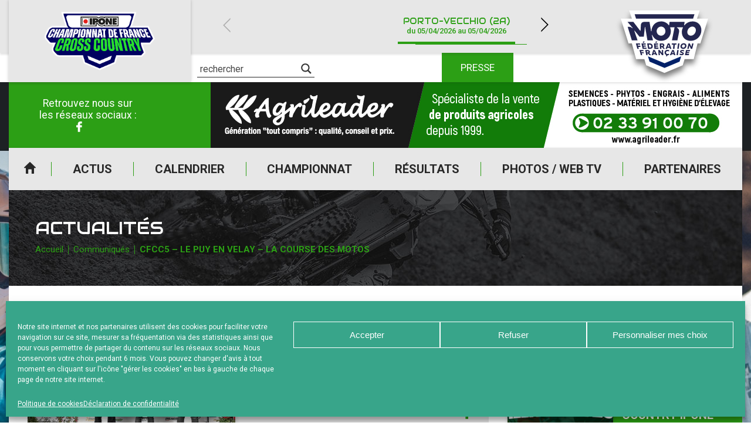

--- FILE ---
content_type: text/html; charset=UTF-8
request_url: https://www.cross-country-france.fr/2019/09/09/cfcc5-le-puy-en-velay-la-course-des-motos/
body_size: 21723
content:
<!DOCTYPE html>
<html lang="fr-FR">

<head>

    <meta charset="UTF-8" />
    <meta name="viewport" content="width=device-width, initial-scale=1.0, maximum-scale=1.0, user-scalable=no" />

    <link href="https://fonts.googleapis.com/css?family=Audiowide|Roboto:400,500,700&display=swap" rel="stylesheet">
            <link rel="apple-touch-icon" href="https://www.cross-country-france.fr/wp-content/uploads/sites/8/2025/04/FFMOTO_COMPETITION_CROSS_COUNTRY_RVB_IPONE-256x164.png" />
        
    <meta name='robots' content='index, follow, max-image-preview:large, max-snippet:-1, max-video-preview:-1' />
	<style>img:is([sizes="auto" i], [sizes^="auto," i]) { contain-intrinsic-size: 3000px 1500px }</style>
	
	<!-- This site is optimized with the Yoast SEO plugin v24.0 - https://yoast.com/wordpress/plugins/seo/ -->
	<title>CFCC5 - LE PUY EN VELAY - LA COURSE DES MOTOS - Cross Country France</title>
	<link rel="canonical" href="https://www.cross-country-france.fr/2019/09/09/cfcc5-le-puy-en-velay-la-course-des-motos/" />
	<meta property="og:locale" content="fr_FR" />
	<meta property="og:type" content="article" />
	<meta property="og:title" content="CFCC5 - LE PUY EN VELAY - LA COURSE DES MOTOS - Cross Country France" />
	<meta property="og:description" content="Organisée par le moto club du Puy en Velay, cette 5ème épreuve du championnat de France de cross country moto..." />
	<meta property="og:url" content="https://www.cross-country-france.fr/2019/09/09/cfcc5-le-puy-en-velay-la-course-des-motos/" />
	<meta property="og:site_name" content="Cross Country France" />
	<meta property="article:published_time" content="2019-09-08T22:00:00+00:00" />
	<meta property="og:image" content="https://www.cross-country-france.fr/wp-content/uploads/sites/8/2020/12/podium-scratch-le-puy-2-scaled-1.jpg" />
	<meta property="og:image:width" content="2560" />
	<meta property="og:image:height" content="1659" />
	<meta property="og:image:type" content="image/jpeg" />
	<meta name="twitter:card" content="summary_large_image" />
	<meta name="twitter:label1" content="Durée de lecture estimée" />
	<meta name="twitter:data1" content="2 minutes" />
	<script type="application/ld+json" class="yoast-schema-graph">{"@context":"https://schema.org","@graph":[{"@type":"Article","@id":"https://www.cross-country-france.fr/2019/09/09/cfcc5-le-puy-en-velay-la-course-des-motos/#article","isPartOf":{"@id":"https://www.cross-country-france.fr/2019/09/09/cfcc5-le-puy-en-velay-la-course-des-motos/"},"author":{"name":"","@id":""},"headline":"CFCC5 &#8211; LE PUY EN VELAY &#8211; LA COURSE DES MOTOS","datePublished":"2019-09-08T22:00:00+00:00","dateModified":"2019-09-08T22:00:00+00:00","mainEntityOfPage":{"@id":"https://www.cross-country-france.fr/2019/09/09/cfcc5-le-puy-en-velay-la-course-des-motos/"},"wordCount":462,"publisher":{"@id":"https://www.cross-country-france.fr/#organization"},"image":{"@id":"https://www.cross-country-france.fr/2019/09/09/cfcc5-le-puy-en-velay-la-course-des-motos/#primaryimage"},"thumbnailUrl":"https://www.cross-country-france.fr/wp-content/uploads/sites/8/2020/12/podium-scratch-le-puy-2-scaled-1.jpg","articleSection":["Communiqués","Toutes les actus"],"inLanguage":"fr-FR"},{"@type":"WebPage","@id":"https://www.cross-country-france.fr/2019/09/09/cfcc5-le-puy-en-velay-la-course-des-motos/","url":"https://www.cross-country-france.fr/2019/09/09/cfcc5-le-puy-en-velay-la-course-des-motos/","name":"CFCC5 - LE PUY EN VELAY - LA COURSE DES MOTOS - Cross Country France","isPartOf":{"@id":"https://www.cross-country-france.fr/#website"},"primaryImageOfPage":{"@id":"https://www.cross-country-france.fr/2019/09/09/cfcc5-le-puy-en-velay-la-course-des-motos/#primaryimage"},"image":{"@id":"https://www.cross-country-france.fr/2019/09/09/cfcc5-le-puy-en-velay-la-course-des-motos/#primaryimage"},"thumbnailUrl":"https://www.cross-country-france.fr/wp-content/uploads/sites/8/2020/12/podium-scratch-le-puy-2-scaled-1.jpg","datePublished":"2019-09-08T22:00:00+00:00","dateModified":"2019-09-08T22:00:00+00:00","breadcrumb":{"@id":"https://www.cross-country-france.fr/2019/09/09/cfcc5-le-puy-en-velay-la-course-des-motos/#breadcrumb"},"inLanguage":"fr-FR","potentialAction":[{"@type":"ReadAction","target":["https://www.cross-country-france.fr/2019/09/09/cfcc5-le-puy-en-velay-la-course-des-motos/"]}]},{"@type":"ImageObject","inLanguage":"fr-FR","@id":"https://www.cross-country-france.fr/2019/09/09/cfcc5-le-puy-en-velay-la-course-des-motos/#primaryimage","url":"https://www.cross-country-france.fr/wp-content/uploads/sites/8/2020/12/podium-scratch-le-puy-2-scaled-1.jpg","contentUrl":"https://www.cross-country-france.fr/wp-content/uploads/sites/8/2020/12/podium-scratch-le-puy-2-scaled-1.jpg","width":2560,"height":1659},{"@type":"BreadcrumbList","@id":"https://www.cross-country-france.fr/2019/09/09/cfcc5-le-puy-en-velay-la-course-des-motos/#breadcrumb","itemListElement":[{"@type":"ListItem","position":1,"name":"Accueil","item":"https://www.cross-country-france.fr/"},{"@type":"ListItem","position":2,"name":"CFCC5 &#8211; LE PUY EN VELAY &#8211; LA COURSE DES MOTOS"}]},{"@type":"WebSite","@id":"https://www.cross-country-france.fr/#website","url":"https://www.cross-country-france.fr/","name":"Cross Country France","description":"Site officiel du championnat de France","publisher":{"@id":"https://www.cross-country-france.fr/#organization"},"potentialAction":[{"@type":"SearchAction","target":{"@type":"EntryPoint","urlTemplate":"https://www.cross-country-france.fr/?s={search_term_string}"},"query-input":{"@type":"PropertyValueSpecification","valueRequired":true,"valueName":"search_term_string"}}],"inLanguage":"fr-FR"},{"@type":"Organization","@id":"https://www.cross-country-france.fr/#organization","name":"Cross Country France","url":"https://www.cross-country-france.fr/","logo":{"@type":"ImageObject","inLanguage":"fr-FR","@id":"https://www.cross-country-france.fr/#/schema/logo/image/","url":"https://www.cross-country-france.fr/wp-content/uploads/sites/8/2025/04/FFMOTO_COMPETITION_CROSS_COUNTRY_RVB_IPONE.png","contentUrl":"https://www.cross-country-france.fr/wp-content/uploads/sites/8/2025/04/FFMOTO_COMPETITION_CROSS_COUNTRY_RVB_IPONE.png","width":1466,"height":938,"caption":"Cross Country France"},"image":{"@id":"https://www.cross-country-france.fr/#/schema/logo/image/"}}]}</script>
	<!-- / Yoast SEO plugin. -->


<link rel="alternate" type="application/rss+xml" title="Cross Country France &raquo; Flux" href="https://www.cross-country-france.fr/feed/" />
<script type="text/javascript">
/* <![CDATA[ */
window._wpemojiSettings = {"baseUrl":"https:\/\/s.w.org\/images\/core\/emoji\/15.0.3\/72x72\/","ext":".png","svgUrl":"https:\/\/s.w.org\/images\/core\/emoji\/15.0.3\/svg\/","svgExt":".svg","source":{"concatemoji":"https:\/\/www.cross-country-france.fr\/wp-includes\/js\/wp-emoji-release.min.js?ver=39db055f639298b0bbf9725b8757afd4"}};
/*! This file is auto-generated */
!function(i,n){var o,s,e;function c(e){try{var t={supportTests:e,timestamp:(new Date).valueOf()};sessionStorage.setItem(o,JSON.stringify(t))}catch(e){}}function p(e,t,n){e.clearRect(0,0,e.canvas.width,e.canvas.height),e.fillText(t,0,0);var t=new Uint32Array(e.getImageData(0,0,e.canvas.width,e.canvas.height).data),r=(e.clearRect(0,0,e.canvas.width,e.canvas.height),e.fillText(n,0,0),new Uint32Array(e.getImageData(0,0,e.canvas.width,e.canvas.height).data));return t.every(function(e,t){return e===r[t]})}function u(e,t,n){switch(t){case"flag":return n(e,"\ud83c\udff3\ufe0f\u200d\u26a7\ufe0f","\ud83c\udff3\ufe0f\u200b\u26a7\ufe0f")?!1:!n(e,"\ud83c\uddfa\ud83c\uddf3","\ud83c\uddfa\u200b\ud83c\uddf3")&&!n(e,"\ud83c\udff4\udb40\udc67\udb40\udc62\udb40\udc65\udb40\udc6e\udb40\udc67\udb40\udc7f","\ud83c\udff4\u200b\udb40\udc67\u200b\udb40\udc62\u200b\udb40\udc65\u200b\udb40\udc6e\u200b\udb40\udc67\u200b\udb40\udc7f");case"emoji":return!n(e,"\ud83d\udc26\u200d\u2b1b","\ud83d\udc26\u200b\u2b1b")}return!1}function f(e,t,n){var r="undefined"!=typeof WorkerGlobalScope&&self instanceof WorkerGlobalScope?new OffscreenCanvas(300,150):i.createElement("canvas"),a=r.getContext("2d",{willReadFrequently:!0}),o=(a.textBaseline="top",a.font="600 32px Arial",{});return e.forEach(function(e){o[e]=t(a,e,n)}),o}function t(e){var t=i.createElement("script");t.src=e,t.defer=!0,i.head.appendChild(t)}"undefined"!=typeof Promise&&(o="wpEmojiSettingsSupports",s=["flag","emoji"],n.supports={everything:!0,everythingExceptFlag:!0},e=new Promise(function(e){i.addEventListener("DOMContentLoaded",e,{once:!0})}),new Promise(function(t){var n=function(){try{var e=JSON.parse(sessionStorage.getItem(o));if("object"==typeof e&&"number"==typeof e.timestamp&&(new Date).valueOf()<e.timestamp+604800&&"object"==typeof e.supportTests)return e.supportTests}catch(e){}return null}();if(!n){if("undefined"!=typeof Worker&&"undefined"!=typeof OffscreenCanvas&&"undefined"!=typeof URL&&URL.createObjectURL&&"undefined"!=typeof Blob)try{var e="postMessage("+f.toString()+"("+[JSON.stringify(s),u.toString(),p.toString()].join(",")+"));",r=new Blob([e],{type:"text/javascript"}),a=new Worker(URL.createObjectURL(r),{name:"wpTestEmojiSupports"});return void(a.onmessage=function(e){c(n=e.data),a.terminate(),t(n)})}catch(e){}c(n=f(s,u,p))}t(n)}).then(function(e){for(var t in e)n.supports[t]=e[t],n.supports.everything=n.supports.everything&&n.supports[t],"flag"!==t&&(n.supports.everythingExceptFlag=n.supports.everythingExceptFlag&&n.supports[t]);n.supports.everythingExceptFlag=n.supports.everythingExceptFlag&&!n.supports.flag,n.DOMReady=!1,n.readyCallback=function(){n.DOMReady=!0}}).then(function(){return e}).then(function(){var e;n.supports.everything||(n.readyCallback(),(e=n.source||{}).concatemoji?t(e.concatemoji):e.wpemoji&&e.twemoji&&(t(e.twemoji),t(e.wpemoji)))}))}((window,document),window._wpemojiSettings);
/* ]]> */
</script>
<style id='wp-emoji-styles-inline-css' type='text/css'>

	img.wp-smiley, img.emoji {
		display: inline !important;
		border: none !important;
		box-shadow: none !important;
		height: 1em !important;
		width: 1em !important;
		margin: 0 0.07em !important;
		vertical-align: -0.1em !important;
		background: none !important;
		padding: 0 !important;
	}
</style>
<link rel='stylesheet' id='a3web-standings-css' href='https://www.cross-country-france.fr/wp-content/plugins/a3web-standings/public/css/a3web-standings-public.css?ver=1.0.0' type='text/css' media='all' />
<link rel='stylesheet' id='cmplz-general-css' href='https://www.cross-country-france.fr/wp-content/plugins/complianz-gdpr-premium-multisite/assets/css/cookieblocker.min.css?ver=1734510239' type='text/css' media='all' />
<link rel='stylesheet' id='theme-styles-css' href='https://www.cross-country-france.fr/wp-content/themes/FFMSD/css/theme.min.css?ver=1.0.0.1744616090' type='text/css' media='all' />
<link rel='stylesheet' id='force-wp-block-library-css' href='https://www.cross-country-france.fr/wp-includes/css/dist/block-library/style.min.css?ver=1.0.0.1744616090' type='text/css' media='all' />
<link rel='stylesheet' id='wpdreams-asl-basic-css' href='https://www.cross-country-france.fr/wp-content/plugins/ajax-search-lite/css/style.basic.css?ver=4.12.4' type='text/css' media='all' />
<link rel='stylesheet' id='wpdreams-asl-instance-css' href='https://www.cross-country-france.fr/wp-content/plugins/ajax-search-lite/css/style-underline.css?ver=4.12.4' type='text/css' media='all' />
<script type="text/javascript" src="https://www.cross-country-france.fr/wp-includes/js/jquery/jquery.min.js?ver=3.7.1" id="jquery-core-js"></script>
<script type="text/javascript" src="https://www.cross-country-france.fr/wp-includes/js/jquery/jquery-migrate.min.js?ver=3.4.1" id="jquery-migrate-js"></script>
<script type="text/javascript" src="https://www.cross-country-france.fr/wp-content/plugins/a3web-standings/public/js/a3web-standings-public.js?ver=1.0.0" id="a3web-standings-js"></script>
<link rel="https://api.w.org/" href="https://www.cross-country-france.fr/wp-json/" /><link rel="alternate" title="JSON" type="application/json" href="https://www.cross-country-france.fr/wp-json/wp/v2/posts/36526" /><link rel="EditURI" type="application/rsd+xml" title="RSD" href="https://www.cross-country-france.fr/ffm-xml-rpc.php?rsd" />

<link rel='shortlink' href='https://www.cross-country-france.fr/?p=36526' />
<link rel="alternate" title="oEmbed (JSON)" type="application/json+oembed" href="https://www.cross-country-france.fr/wp-json/oembed/1.0/embed?url=https%3A%2F%2Fwww.cross-country-france.fr%2F2019%2F09%2F09%2Fcfcc5-le-puy-en-velay-la-course-des-motos%2F" />
<link rel="alternate" title="oEmbed (XML)" type="text/xml+oembed" href="https://www.cross-country-france.fr/wp-json/oembed/1.0/embed?url=https%3A%2F%2Fwww.cross-country-france.fr%2F2019%2F09%2F09%2Fcfcc5-le-puy-en-velay-la-course-des-motos%2F&#038;format=xml" />

		<!-- GA Google Analytics @ https://m0n.co/ga -->
		<script type="text/plain" data-service="google-analytics" data-category="statistics">
			(function(i,s,o,g,r,a,m){i['GoogleAnalyticsObject']=r;i[r]=i[r]||function(){
			(i[r].q=i[r].q||[]).push(arguments)},i[r].l=1*new Date();a=s.createElement(o),
			m=s.getElementsByTagName(o)[0];a.async=1;a.src=g;m.parentNode.insertBefore(a,m)
			})(window,document,'script','https://www.google-analytics.com/analytics.js','ga');
			ga('create', 'UA-29580534-22', 'auto');
			ga('send', 'pageview');
		</script>

	    <script type="text/javascript">
        jQuery(document).ready(function($) {

            var $check = $('.form-content');
            if (!$check.length) return;

            var contestInitialList = [];

            /* Vars */
            var buildSelectedList = function() {
                var contestList = [],
                    $hidden = $('.selected-contest-list'),
                    contestSummary = "";

                /* First check subscription type */
                $('.request-type input[type=radio]:checked').each(function() {

                    var label = $(this).parent().find('label').text();
                    contestSummary = '<strong>' + label + '</strong>';
                    contestIdList = [];

                    /* If is contest selection */
                    if (this.value == '2') {
                        contestSummary += '<ul>';
                        $('.contest-list .checkbox:checked').each(function() {
                            var $contestField = $(this),
                                title = $contestField.attr("attr-title"),
                                club = $contestField.attr("attr-club"),
                                deb = $contestField.attr("attr-deb"),
                                fin = $contestField.attr("attr-fin");
                            contestIdList.push(this.id);
                            contestList.push(title);
                            contestSummary += '<li><strong>' + title + '</strong> ' + club + ' du ' + deb + ' au ' + fin + '</li>';
                        });

                        contestSummary += '</ul>';

                        $hidden.val(contestList.join('\n'));
                        if (window.sessionStorage) sessionStorage.setItem('contestIdList', contestIdList);
                    } else if (this.value == '1') {
                        $hidden.val(contestInitialList.join('\n'));
                    }
                    /* Store list */
                    if (window.sessionStorage) sessionStorage.setItem('contestSummary', contestSummary);
                });

            };

            /* Events */
            $(document)
                .on('change', '.request-type input[type=radio]', buildSelectedList)
                /* Update selected list on checkbox change */
                .on('change', ".contest-list .checkbox", buildSelectedList)

                /* Display selected list on next page */
                .on('click', ".nf-next", function() {
                    if (window.sessionStorage) $('#ContestSummary').html(sessionStorage.getItem('contestSummary'));
                })
                /* Restore checkbox status on previous page */
                .on('click', ".nf-previous", function() {
                    if (window.sessionStorage) {
                        var contestIdList = sessionStorage.getItem('contestIdList').split(',');
                        contestIdList.forEach(function(id) {
                            $('#' + id).prop('checked', true);
                        })
                    };
                });

            /* Init */
            setTimeout(function() {
                $('.request-type input[type=radio]:checked').trigger('change');
                $('.contest-list .checkbox').each(function() {
                    var $contestField = $(this),
                        title = $contestField.attr("attr-title");
                    if (title != null)
                        contestInitialList.push(title);
                });
            }, 500);
        });
    </script>
			<style>.cmplz-hidden {
					display: none !important;
				}</style><meta name="mobile-web-app-capable" content="yes">
<meta name="apple-mobile-web-app-capable" content="yes">
<meta name="apple-mobile-web-app-title" content="Cross Country France - Site officiel du championnat de France">
	<style>
		:root {
			--custom-color-1: #2c9f15;
			--custom-color-2: #1b6a0b;
			--menu-background: url(//www.cross-country-france.fr/wp-content/uploads/sites/8/2020/12/img_menu_responsive-1.jpg);
			--footer-menu-background: url(//www.cross-country-france.fr/wp-content/uploads/sites/8/2020/12/BANDEAU-HEADER-1.jpg);
			--vertical-banner-background: url(//www.cross-country-france.fr/wp-content/uploads/sites/8/2020/12/BANDEAU-HEADER-VERTICAL-1.jpg);
			--horizontal-banner-background: url(//www.cross-country-france.fr/wp-content/uploads/sites/8/2020/12/BANDEAU-HEADER-1.jpg);
			--default-image: url(//www.cross-country-france.fr/wp-content/uploads/sites/8/2020/12/no-actu-primaire-1.jpg);
			--alt-image: url(//www.cross-country-france.fr/wp-content/uploads/sites/8/2020/12/no-actu-secondaire-1.jpg);
		}
	</style>
				<link rel="preconnect" href="https://fonts.gstatic.com" crossorigin />
				<link rel="preload" as="style" href="//fonts.googleapis.com/css?family=Open+Sans&display=swap" />
				<link rel="stylesheet" href="//fonts.googleapis.com/css?family=Open+Sans&display=swap" media="all" />
				<!-- Google tag (gtag.js) -->
<script type="text/plain" data-service="google-analytics" data-category="statistics" async data-cmplz-src="https://www.googletagmanager.com/gtag/js?id=G-9FGBXM7FLV"></script>
<script>
  window.dataLayer = window.dataLayer || [];
  function gtag(){dataLayer.push(arguments);}
  gtag('js', new Date());

  gtag('config', 'G-9FGBXM7FLV');
</script>			            <style>
				            
					div[id*='ajaxsearchlitesettings'].searchsettings .asl_option_inner label {
						font-size: 0px !important;
						color: rgba(0, 0, 0, 0);
					}
					div[id*='ajaxsearchlitesettings'].searchsettings .asl_option_inner label:after {
						font-size: 11px !important;
						position: absolute;
						top: 0;
						left: 0;
						z-index: 1;
					}
					.asl_w_container {
						width: 100%;
						margin: 0px 0px 0px 0px;
						min-width: 200px;
					}
					div[id*='ajaxsearchlite'].asl_m {
						width: 100%;
					}
					div[id*='ajaxsearchliteres'].wpdreams_asl_results div.resdrg span.highlighted {
						font-weight: bold;
						color: rgba(217, 49, 43, 1);
						background-color: rgba(238, 238, 238, 1);
					}
					div[id*='ajaxsearchliteres'].wpdreams_asl_results .results img.asl_image {
						width: 70px;
						height: 70px;
						object-fit: cover;
					}
					div.asl_r .results {
						max-height: none;
					}
				
							.asl_w, .asl_w * {font-family:"Roboto" !important;}
							.asl_m input[type=search]::placeholder{font-family:"Roboto" !important;}
							.asl_m input[type=search]::-webkit-input-placeholder{font-family:"Roboto" !important;}
							.asl_m input[type=search]::-moz-placeholder{font-family:"Roboto" !important;}
							.asl_m input[type=search]:-ms-input-placeholder{font-family:"Roboto" !important;}
						
						div.asl_r.asl_w.vertical .results .item::after {
							display: block;
							position: absolute;
							bottom: 0;
							content: '';
							height: 1px;
							width: 100%;
							background: #D8D8D8;
						}
						div.asl_r.asl_w.vertical .results .item.asl_last_item::after {
							display: none;
						}
								            </style>
			            <link rel="icon" href="https://www.cross-country-france.fr/wp-content/uploads/sites/8/2023/01/cropped-FaviconCrossCountry-32x32.jpg" sizes="32x32" />
<link rel="icon" href="https://www.cross-country-france.fr/wp-content/uploads/sites/8/2023/01/cropped-FaviconCrossCountry-192x192.jpg" sizes="192x192" />
<link rel="apple-touch-icon" href="https://www.cross-country-france.fr/wp-content/uploads/sites/8/2023/01/cropped-FaviconCrossCountry-180x180.jpg" />
<meta name="msapplication-TileImage" content="https://www.cross-country-france.fr/wp-content/uploads/sites/8/2023/01/cropped-FaviconCrossCountry-270x270.jpg" />
</head>

<body data-cmplz=1 class="post-template-default single single-post postid-36526 single-format-standard wp-custom-logo wp-embed-responsive cfcc5-le-puy-en-velay-la-course-des-motos group-blog">
    <div class="pwa-ios-infos">
        <span class="text-info">Appuyez sur le bouton partager en bas de votre navigateur, puis sur "Sur l'écran d'accueil" pour obtenir le mode plein écran et des temps de chargement plus rapides.</span>
        <span class="closer">OK</span>
    </div>
    <!-- Main container - Start -->
    <div class="container">
        <div class="inner">

            <!-- Main header - Start -->
            <header class="main-header">
                <div class="inner">

                                        <div class="logo">                    <a href="https://www.cross-country-france.fr/" class="navbar-brand custom-logo-link" rel="home"><img width="1466" height="938" src="https://www.cross-country-france.fr/wp-content/uploads/sites/8/2025/04/FFMOTO_COMPETITION_CROSS_COUNTRY_RVB_IPONE.png" class="img-fluid" alt="Cross Country France" decoding="async" fetchpriority="high" srcset="https://www.cross-country-france.fr/wp-content/uploads/sites/8/2025/04/FFMOTO_COMPETITION_CROSS_COUNTRY_RVB_IPONE.png 1466w, https://www.cross-country-france.fr/wp-content/uploads/sites/8/2025/04/FFMOTO_COMPETITION_CROSS_COUNTRY_RVB_IPONE-250x160.png 250w, https://www.cross-country-france.fr/wp-content/uploads/sites/8/2025/04/FFMOTO_COMPETITION_CROSS_COUNTRY_RVB_IPONE-700x448.png 700w, https://www.cross-country-france.fr/wp-content/uploads/sites/8/2025/04/FFMOTO_COMPETITION_CROSS_COUNTRY_RVB_IPONE-768x491.png 768w, https://www.cross-country-france.fr/wp-content/uploads/sites/8/2025/04/FFMOTO_COMPETITION_CROSS_COUNTRY_RVB_IPONE-120x77.png 120w, https://www.cross-country-france.fr/wp-content/uploads/sites/8/2025/04/FFMOTO_COMPETITION_CROSS_COUNTRY_RVB_IPONE-313x200.png 313w, https://www.cross-country-france.fr/wp-content/uploads/sites/8/2025/04/FFMOTO_COMPETITION_CROSS_COUNTRY_RVB_IPONE-215x138.png 215w, https://www.cross-country-france.fr/wp-content/uploads/sites/8/2025/04/FFMOTO_COMPETITION_CROSS_COUNTRY_RVB_IPONE-724x463.png 724w, https://www.cross-country-france.fr/wp-content/uploads/sites/8/2025/04/FFMOTO_COMPETITION_CROSS_COUNTRY_RVB_IPONE-180x115.png 180w, https://www.cross-country-france.fr/wp-content/uploads/sites/8/2025/04/FFMOTO_COMPETITION_CROSS_COUNTRY_RVB_IPONE-256x164.png 256w" sizes="(max-width: 1466px) 100vw, 1466px" /></a>                    
                    </div>

                    <a id="logo-ffm" class="logo-ffm" href="https://www.ffmoto.org/" target="_blank">
                        <svg version="1.1" xmlns="http://www.w3.org/2000/svg" xmlns:xlink="http://www.w3.org/1999/xlink" x="0px" y="0px" viewBox="0 0 1159.4 926.2" style="transform-style: preserve-3d; transform: matrix(1, 0, 0, 1, 0, 0);" xml:space="preserve" width="220">
                            <style type="text/css">
                                .st0{fill:#FFFFFF;}
                                .st1{fill:#23254F;}
                            </style>
                            <g id="CONTOURS">
                                <polygon class="st0" points="1102.6,187.8 970.3,187.8 1001.2,89 1001.2,89 158.2,89 158.1,89 189.1,187.8 56.8,187.8 149.3,483.9 
                                    189.2,483.9 240.1,671.4 339,671.4 360.7,744.8 579,837.2 579.7,836.9 580.4,837.2 798.6,744.8 821.1,671.4 930.7,671.4 976,483.9 
                                    1010,483.9 	"></polygon>
                            </g>
                            <g id="LOGOTYPE">
                                <path class="st1" d="M218.5,333.5l39.1,114.5h-68.5L139,285.4h8.5c22.8,0,33.2,3.9,47.6,17.6l3.9-3.3l-61.3-72.9h69.8l82.1,106.7
                                    h3.9l3.3-64.4c1.3-28,15-42.3,42.4-42.3h61.3l18.9,112.6h4.6c0.7-68.3,49.5-118.4,115.4-118.4c38.5,0,71.1,16.3,91.9,46.2
                                    l3.9-0.6l5.9-39.7h179.9l-5.9,39.7l3.9,0.6c25.4-30.6,58-46.2,97.8-46.2c61.9,0,105,43.6,105,105.4
                                    c0,70.9-57.4,126.9-129.1,126.9c-61.9,0-105-43.6-105-105.4c0-20.2,5.2-38.4,14.3-52.7l-3.3-3.3h-69.1l-0.7,3.9
                                    c20.2,10.4,31.3,27.3,25.4,55.3l-19.6,97h-65.2l31.3-156.2h-50.2l-3.3,3.3c5.9,13,9.1,29.3,9.1,42.3
                                    c0,65.7-50.8,115.8-117.3,115.8c-47.6,0-86.1-26-106.3-71.6h-4.6l14.3,66.4h-66.5l-27.4-160.7H345l-12.4,115.2h-52.8l-58-71.6
                                    L218.5,333.5z M223.1,135.7h715.8l-16.3,52.1H239.4L223.1,135.7z M266.1,525.5l6.5,22.8H255l-17.6-64.4h48.2l3.9,15h-30.6
                                    l3.3,12.4h27.4l3.3,14.3H266.1z M307.2,602.3l5.9,21.5h-16.3l-16.3-60.5h46.3l3.3,14.3h-29.3l3.3,11.1H330l3.3,13.7H307.2z
                                    M318.3,548.3l-14.3-64.4h49.5l2.6,14.3h-32.6l2.6,11.1h28.7l2.6,14.3h-28l2,11.1h32.6l2.6,13.7H318.3z M319.6,475.4l4.6-14.3
                                    h18.3l-7.2,14.3H319.6z M348.9,563.2h29.3c16.3,0,27.4,7.8,27.4,21.5c0,7.2-2.6,13-7.8,16.3l22.2,22.8h-18.9l-18.3-18.9h-8.5
                                    l3.9,18.9h-16.3L348.9,563.2z M368.5,576.9l3.3,15h9.1c5.2,0,8.5-2,8.5-7.2c0-5.2-3.9-7.8-11.1-7.8H368.5z M372.4,483.9h28.7
                                    c22.2,0,38.5,13,38.5,35.8c0,16.3-8.5,28.6-31.9,28.6h-24.1L372.4,483.9z M391.9,498.8l5.9,35.1h9.1c9.8,0,15.6-4.6,15.6-14.3
                                    c0-13-7.2-20.8-21.5-20.8H391.9z M472.1,613.3h-25.4l-2.6,10.4h-16.3l17-60.5h18.9l30,60.5h-17L472.1,613.3z M450,600.3h16.3
                                    l-9.8-22.1h-1.3L450,600.3z M459.1,548.3l-5.2-64.4h48.9l0.7,14.3h-31.9l0.7,11.1h29.3l0.7,14.3h-28l0.7,10.4h32.6l0.7,14.3
                                    H459.1z M469.5,475.4l6.5-14.3h17.6l-7.8,14.3H469.5z M591.4,337.4c0-30.6-23.5-54.7-52.2-54.7c-29.3,0-52.8,24.1-52.8,54.7
                                    c0,29.9,23.5,54,52.8,54C568,391.5,591.4,367.4,591.4,337.4z M522.3,563.2l26.1,33.8h1.3l-1.3-33.8H564l1.3,60.5h-15l-26.1-33.8
                                    H523l2,33.8h-15.6l-3.3-60.5H522.3z M523,483.9h28c16.3,0,27.4,7.8,27.4,21.5c0,8.5-3.3,15.6-11.7,19.5l17.6,23.4h-17.6
                                    L551,528.1h-9.1l0.7,20.2h-17L523,483.9z M539.9,497.5l1.3,16.9h9.8c7.2,0,10.4-2,10.4-7.8c0-5.9-3.3-9.1-10.4-9.1H539.9z
                                    M617.5,625.1l-5.9,11.7h-15l5.9-13.7c-13-3.9-21.5-15-21.5-29.9c0-18.2,15-31.9,35.2-31.9c6.5,0,13.7,1.3,19.6,3.3l-0.7,15
                                    c-5.9-2.6-12.4-3.9-17.6-3.9c-11.7,0-19.6,7.2-19.6,17.6s7.2,17.6,18.3,17.6c6.5,0,11.7-1.3,18.3-4.6l-0.7,15.6
                                    C628.6,623.8,621.4,625.1,617.5,625.1z M642.3,537.2h-28l-3.9,11.1h-17.6l27.4-64.4h19.6l22.8,64.4h-16.9L642.3,537.2z
                                    M619.5,523.5h18.3l-7.2-23.4h-2L619.5,523.5z M691.8,613.3h-25.4l-4.6,10.4h-17l28-60.5h18.9l18.9,60.5h-16.3L691.8,613.3z
                                    M703.6,498.8l-3.9,49.5H682l4.6-49.5h-20.2l2-15h56.1l-2,15H703.6z M671.6,600.3h16.3l-5.9-22.1h-1.3L671.6,600.3z M740.7,623.8
                                    h-16.3l8.5-60.5h16.3L740.7,623.8z M750.5,548.3h-16.9l9.1-64.4h16.9L750.5,548.3z M785,625.1c-8.5,0-15.6-1.3-24.1-5.9l2-15
                                    c7.8,5.2,15.6,7.2,22.8,7.2c6.5,0,10.4-2,10.4-5.2c0-7.2-29.3-5.2-29.3-24.7c0-11.7,11.1-19.5,26.7-19.5c7.8,0,15,1.3,21.5,4.6
                                    l-3.3,13.7c-5.2-3.3-13-4.6-18.9-4.6c-7.2,0-10.4,2-10.4,5.2c0,7.8,29.3,5.2,29.3,25.4C811.8,617.2,800.7,625.1,785,625.1z
                                    M843.1,512.5c0,20.8-17.6,37.1-38.5,37.1s-33.2-11.7-33.2-30.6c0-20.8,18.3-37.1,39.1-37.1C830.7,481.9,843.1,493.6,843.1,512.5
                                    z M826.1,512.5c0-9.1-7.2-15.6-17-15.6c-11.7,0-20.2,9.8-20.2,22.1c0,9.1,6.5,15.6,16.3,15.6C817,534.6,826.1,524.8,826.1,512.5z
                                    M825.5,623.8l13-60.5h48.2l-3.9,14.3h-31.9l-2,9.1h28l-3.3,13.7h-27.4l-2,9.1H875l-3.3,14.3H825.5z M853.5,349.2
                                    c0,24.1,17.6,42.3,41.7,42.3c32.6,0,60.6-31.2,60.6-66.4c0-24.1-17.6-42.3-41.7-42.3C881.5,282.8,853.5,314,853.5,349.2z
                                    M883.5,483.9l17.6,38.4h1.3l9.1-38.4h16.3l-15.6,64.4h-15.6l-17.6-36.4h-1.3l-7.8,36.4h-16.3l14.3-64.4H883.5z"></path>
                            </g>
                            <polygon class="st1 fleche" points="779.8,648.5 760.9,710.3 581,786.4 401.1,710.3 382.2,648.5 581,731.1" style="transform: matrix3d(1, 0, 0, 0, 0, 1, 0, 0, 0, 0, 1, 0, 0, 12.9832, 0, 1);"></polygon>    
                        </svg>
                    </a>

                    <!-- Adds -->
                    <div class="advertising">
                        <div class="socials">
                            <!-- <a href="//www.ffmoto.org/" target="_blank" class="sprited ffm">FFM</a> -->
                            <span class="title-socials">
                                Retrouvez nous sur</br>les réseaux sociaux :
                            </span>
                            <div class="social-links"><ul id="menu-reseaux-sociaux" class="link-list"><li id="menu-item-36772" class="icon-facebook-2 menu-item menu-item-type-custom menu-item-object-custom menu-item-36772"><a href="https://www.facebook.com/crosscountryfrance/">Facebook</a></li>
<li id="menu-item-40309" class="menu-item menu-item-type-custom menu-item-object-custom menu-item-40309"><a href="https://www.instagram.com/crosscountryfrance/">Instagram</a></li>
</ul></div>                        </div>

                                <div class="add-zone" data-delay="3000">
            <div class="add-item hidden" data-delay="5000" data-weight="5" data-index="0" data-tracking-label="24MX / RAVEN" data-tracking-value="48658"><a href="https://redirect.24mx.com/?utm_source=crosscountry&utm_medium=partner&utm_campaign=raven&utm_content=display&utm_term=906x112" target="_blank"><img class="desktop" src="https://www.cross-country-france.fr/wp-content/uploads/sites/8/2025/08/Bandeaux-Pub-906x112-Raven.jpg" /><img class="mobile" src="https://www.cross-country-france.fr/wp-content/uploads/sites/8/2025/08/Bandeaux-Pub-906x112-Raven.jpg" /></a></div><div class="add-item hidden" data-delay="5000" data-weight="5" data-index="1" data-tracking-label="Agrileader" data-tracking-value="47250"><a href="https://www.agrileader.fr" target="_blank"><img class="desktop" src="https://www.cross-country-france.fr/wp-content/uploads/sites/8/2025/03/Bandeau-publicitaire_906x112px_Agrileader.jpg" /><img class="mobile" src="https://www.cross-country-france.fr/wp-content/uploads/sites/8/2025/03/Bandeau-publicitaire_906x112px_Agrileader-1.jpg" /></a></div><div class="add-item hidden" data-delay="6000" data-weight="5" data-index="2" data-tracking-label="24MX" data-tracking-value="37195"><ins class='dcmads' style='display:inline-block;width:906px;height:112px'
   data-dcm-placement='N956978.347184624MXTOUR/B21984453.265073936'
   data-dcm-rendering-mode='iframe'
   data-dcm-https-only
   data-dcm-resettable-device-id=''
   data-dcm-app-id=''>
 <script src='https://www.googletagservices.com/dcm/dcmads.js'></script>
</ins></div>        </div>
                    </div>

                    <!-- Header navigation -->
                    <input type="checkbox" class="toggler" id="menuToggler" />
                    <label for="menuToggler" class="menu-toggler-handler"></label>
                    <!-- Main navigation -->
                    <div class="main-nav">

                        <div class="links"><ul id="menu-menu-principal" class="link-list"><li id="menu-item-36753" class="menu-home menu-item menu-item-type-custom menu-item-object-custom menu-item-36753"><a href="/">Accueil</a></li>
<li id="menu-item-36778" class="menu-item menu-item-type-post_type menu-item-object-page menu-item-36778"><a href="https://www.cross-country-france.fr/actualites/">Actus</a></li>
<li id="menu-item-36775" class="menu-item menu-item-type-post_type menu-item-object-page menu-item-36775"><a href="https://www.cross-country-france.fr/calendrier/">Calendrier</a></li>
<li id="menu-item-36747" class="menu-item menu-item-type-custom menu-item-object-custom menu-item-has-children menu-item-36747"><a href="#">Championnat</a>
<ul class="sub-menu">
	<li id="menu-item-36767" class="menu-item menu-item-type-post_type menu-item-object-page menu-item-36767"><a href="https://www.cross-country-france.fr/historique/">Historique</a></li>
	<li id="menu-item-36766" class="menu-item menu-item-type-post_type menu-item-object-page menu-item-36766"><a href="https://www.cross-country-france.fr/palmares/">Palmarès</a></li>
	<li id="menu-item-36764" class="menu-item menu-item-type-post_type menu-item-object-page menu-item-36764"><a href="https://www.cross-country-france.fr/reglements/">Règlements</a></li>
	<li id="menu-item-36765" class="menu-item menu-item-type-post_type menu-item-object-page menu-item-36765"><a href="https://www.cross-country-france.fr/engagements/">Engagements</a></li>
</ul>
</li>
<li id="menu-item-36779" class="menu-item menu-item-type-post_type menu-item-object-page menu-item-36779"><a href="https://www.cross-country-france.fr/resultats/">Résultats</a></li>
<li id="menu-item-36780" class="menu-item menu-item-type-post_type menu-item-object-page menu-item-36780"><a href="https://www.cross-country-france.fr/photos-web-tv/">Photos / Web TV</a></li>
<li id="menu-item-36781" class="menu-item menu-item-type-post_type menu-item-object-page menu-item-36781"><a href="https://www.cross-country-france.fr/les-partenaires/">Partenaires</a></li>
</ul></div>
                        <div class="tool-links"><ul id="menu-outils" class="link-list"><li id="menu-item-36762" class="press menu-item menu-item-type-post_type menu-item-object-page menu-item-36762"><a href="https://www.cross-country-france.fr/demande-accreditation/">Presse</a></li>
</ul></div>
                        

                        <input type="checkbox" id="searchToggler" class="toggler" />
                        <div class="search-bar">
                            <label for="searchToggler" class="search-toggler-handler"></label>
                            <div class="asl_w_container asl_w_container_1">
	<div id='ajaxsearchlite1'
		 data-id="1"
		 data-instance="1"
		 class="asl_w asl_m asl_m_1 asl_m_1_1">
		<div class="probox">

	
	<div class='prosettings' style='display:none;' data-opened=0>
				<div class='innericon'>
			<svg version="1.1" xmlns="http://www.w3.org/2000/svg" xmlns:xlink="http://www.w3.org/1999/xlink" x="0px" y="0px" width="22" height="22" viewBox="0 0 512 512" enable-background="new 0 0 512 512" xml:space="preserve">
					<polygon transform = "rotate(90 256 256)" points="142.332,104.886 197.48,50 402.5,256 197.48,462 142.332,407.113 292.727,256 "/>
				</svg>
		</div>
	</div>

	
	
	<div class='proinput'>
        <form role="search" action='#' autocomplete="off"
			  aria-label="Search form">
			<input aria-label="Search input"
				   type='search' class='orig'
				   tabindex="0"
				   name='phrase'
				   placeholder='Rechercher'
				   value=''
				   autocomplete="off"/>
			<input aria-label="Search autocomplete"
				   type='text'
				   class='autocomplete'
				   tabindex="-1"
				   name='phrase'
				   value=''
				   autocomplete="off" disabled/>
			<input type='submit' value="Start search" style='width:0; height: 0; visibility: hidden;'>
		</form>
	</div>

	
	
	<button class='promagnifier' tabindex="0" aria-label="Search magnifier">
				<span class='innericon' style="display:block;">
			<svg version="1.1" xmlns="http://www.w3.org/2000/svg" xmlns:xlink="http://www.w3.org/1999/xlink" x="0px" y="0px" width="22" height="22" viewBox="0 0 512 512" enable-background="new 0 0 512 512" xml:space="preserve">
					<path d="M460.355,421.59L353.844,315.078c20.041-27.553,31.885-61.437,31.885-98.037
						C385.729,124.934,310.793,50,218.686,50C126.58,50,51.645,124.934,51.645,217.041c0,92.106,74.936,167.041,167.041,167.041
						c34.912,0,67.352-10.773,94.184-29.158L419.945,462L460.355,421.59z M100.631,217.041c0-65.096,52.959-118.056,118.055-118.056
						c65.098,0,118.057,52.959,118.057,118.056c0,65.096-52.959,118.056-118.057,118.056C153.59,335.097,100.631,282.137,100.631,217.041
						z"/>
				</svg>
		</span>
	</button>

	
	
	<div class='proloading'>

		<div class="asl_loader"><div class="asl_loader-inner asl_simple-circle"></div></div>

			</div>

			<div class='proclose'>
			<svg version="1.1" xmlns="http://www.w3.org/2000/svg" xmlns:xlink="http://www.w3.org/1999/xlink" x="0px"
				 y="0px"
				 width="12" height="12" viewBox="0 0 512 512" enable-background="new 0 0 512 512"
				 xml:space="preserve">
				<polygon points="438.393,374.595 319.757,255.977 438.378,137.348 374.595,73.607 255.995,192.225 137.375,73.622 73.607,137.352 192.246,255.983 73.622,374.625 137.352,438.393 256.002,319.734 374.652,438.378 "/>
			</svg>
		</div>
	
	
</div>	</div>
	<div class='asl_data_container' style="display:none !important;">
		<div class="asl_init_data wpdreams_asl_data_ct"
	 style="display:none !important;"
	 id="asl_init_id_1"
	 data-asl-id="1"
	 data-asl-instance="1"
	 data-asldata="[base64]/[base64]"></div>	<div id="asl_hidden_data">
		<svg style="position:absolute" height="0" width="0">
			<filter id="aslblur">
				<feGaussianBlur in="SourceGraphic" stdDeviation="4"/>
			</filter>
		</svg>
		<svg style="position:absolute" height="0" width="0">
			<filter id="no_aslblur"></filter>
		</svg>
	</div>
	</div>

	<div id='ajaxsearchliteres1'
	 class='vertical wpdreams_asl_results asl_w asl_r asl_r_1 asl_r_1_1'>

	
	<div class="results">

		
		<div class="resdrg">
		</div>

		
	</div>

	
	
</div>

	<div id='__original__ajaxsearchlitesettings1'
		 data-id="1"
		 class="searchsettings wpdreams_asl_settings asl_w asl_s asl_s_1">
		<form name='options'
	  aria-label="Search settings form"
	  autocomplete = 'off'>

	
	
	<input type="hidden" name="filters_changed" style="display:none;" value="0">
	<input type="hidden" name="filters_initial" style="display:none;" value="1">

	<div class="asl_option_inner hiddend">
		<input type='hidden' name='qtranslate_lang' id='qtranslate_lang1'
			   value='0'/>
	</div>

	
	
	<fieldset class="asl_sett_scroll">
		<legend style="display: none;">Generic selectors</legend>
		<div class="asl_option hiddend" tabindex="0">
			<div class="asl_option_inner">
				<input type="checkbox" value="exact"
					   aria-label="Exact matches only"
					   name="asl_gen[]" />
				<div class="asl_option_checkbox"></div>
			</div>
			<div class="asl_option_label">
				Exact matches only			</div>
		</div>
		<div class="asl_option hiddend" tabindex="0">
			<div class="asl_option_inner">
				<input type="checkbox" value="title"
					   aria-label="Search in title"
					   name="asl_gen[]"  checked="checked"/>
				<div class="asl_option_checkbox"></div>
			</div>
			<div class="asl_option_label">
				Search in title			</div>
		</div>
		<div class="asl_option hiddend" tabindex="0">
			<div class="asl_option_inner">
				<input type="checkbox" value="content"
					   aria-label="Search in content"
					   name="asl_gen[]"  checked="checked"/>
				<div class="asl_option_checkbox"></div>
			</div>
			<div class="asl_option_label">
				Search in content			</div>
		</div>
		<div class="asl_option_inner hiddend">
			<input type="checkbox" value="excerpt"
				   aria-label="Search in excerpt"
				   name="asl_gen[]"  checked="checked"/>
			<div class="asl_option_checkbox"></div>
		</div>
	</fieldset>
	<fieldset class="asl_sett_scroll">
		<legend style="display: none;">Post Type Selectors</legend>
					<div class="asl_option" tabindex="0">
				<div class="asl_option_inner">
					<input type="checkbox" value="epreuves"
						   aria-label="epreuves"
						   name="customset[]" />
					<div class="asl_option_checkbox"></div>
				</div>
				<div class="asl_option_label">
					epreuves				</div>
			</div>
						<div class="asl_option" tabindex="0">
				<div class="asl_option_inner">
					<input type="checkbox" value="partenaires"
						   aria-label="partenaires"
						   name="customset[]" />
					<div class="asl_option_checkbox"></div>
				</div>
				<div class="asl_option_label">
					partenaires				</div>
			</div>
						<div class="asl_option" tabindex="0">
				<div class="asl_option_inner">
					<input type="checkbox" value="videos"
						   aria-label="videos"
						   name="customset[]" />
					<div class="asl_option_checkbox"></div>
				</div>
				<div class="asl_option_label">
					videos				</div>
			</div>
						<div class="asl_option" tabindex="0">
				<div class="asl_option_inner">
					<input type="checkbox" value="pilots"
						   aria-label="pilots"
						   name="customset[]" />
					<div class="asl_option_checkbox"></div>
				</div>
				<div class="asl_option_label">
					pilots				</div>
			</div>
						<div class="asl_option_inner hiddend">
				<input type="checkbox" value="post"
					   aria-label="Hidden option, ignore please"
					   name="customset[]" checked="checked"/>
			</div>
						<div class="asl_option_inner hiddend">
				<input type="checkbox" value="page"
					   aria-label="Hidden option, ignore please"
					   name="customset[]" checked="checked"/>
			</div>
				</fieldset>
	</form>
	</div>
</div>                        </div>


                    </div>
                    <!-- Context navigation -->
                    <div class="context-nav">
                        <div class='inner'><a class='selected' href='/?epreuve=48747' >Porto-Vecchio (2A)<br /><small> du 05/04/2026 au 05/04/2026</small></a><a class='' href='/?epreuve=48748' >Gorges (50)<br /><small> du 26/04/2026 au 26/04/2026</small></a><a class='' href='/?epreuve=48749' >Clermont-Pouyguillès (32)<br /><small> du 31/05/2026 au 31/05/2026</small></a><a class='' href='/?epreuve=48750' >Souillac (46)<br /><small> du 14/06/2026 au 14/06/2026</small></a><a class='' href='/?epreuve=48751' >Châteauroux (36)<br /><small> du 05/07/2026 au 05/07/2026</small></a></div>                    </div>
                </div>
            </header>
            <!-- Main header - End -->
<main id="content">

    <div class="banner">
        <div class="inner">
            <div class="title-lvl2">Actualités</div>
                <ul class="breadcrumb"><!-- Breadcrumb NavXT 7.3.1 -->
<li><a href="https://www.cross-country-france.fr">Accueil</a></li><li><a href="https://www.cross-country-france.fr/category/communiques/">Communiqués</a></li><li>CFCC5 &#8211; LE PUY EN VELAY &#8211; LA COURSE DES MOTOS</li></ul>
        </div>
    </div>
    <section class="news-single-page">

        
            
            <article class="post-details">

                <header class="summary">
                    <figure class="media-crop"><img width="2560" height="1659" src="https://www.cross-country-france.fr/wp-content/uploads/sites/8/2020/12/podium-scratch-le-puy-2-scaled-1.jpg" class="attachment-post-thumbnail size-post-thumbnail wp-post-image" alt="" decoding="async" srcset="https://www.cross-country-france.fr/wp-content/uploads/sites/8/2020/12/podium-scratch-le-puy-2-scaled-1.jpg 2560w, https://www.cross-country-france.fr/wp-content/uploads/sites/8/2020/12/podium-scratch-le-puy-2-scaled-1-250x162.jpg 250w, https://www.cross-country-france.fr/wp-content/uploads/sites/8/2020/12/podium-scratch-le-puy-2-scaled-1-700x454.jpg 700w, https://www.cross-country-france.fr/wp-content/uploads/sites/8/2020/12/podium-scratch-le-puy-2-scaled-1-768x498.jpg 768w, https://www.cross-country-france.fr/wp-content/uploads/sites/8/2020/12/podium-scratch-le-puy-2-scaled-1-1536x995.jpg 1536w, https://www.cross-country-france.fr/wp-content/uploads/sites/8/2020/12/podium-scratch-le-puy-2-scaled-1-2048x1327.jpg 2048w, https://www.cross-country-france.fr/wp-content/uploads/sites/8/2020/12/podium-scratch-le-puy-2-scaled-1-120x78.jpg 120w, https://www.cross-country-france.fr/wp-content/uploads/sites/8/2020/12/podium-scratch-le-puy-2-scaled-1-309x200.jpg 309w, https://www.cross-country-france.fr/wp-content/uploads/sites/8/2020/12/podium-scratch-le-puy-2-scaled-1-215x139.jpg 215w, https://www.cross-country-france.fr/wp-content/uploads/sites/8/2020/12/podium-scratch-le-puy-2-scaled-1-724x469.jpg 724w, https://www.cross-country-france.fr/wp-content/uploads/sites/8/2020/12/podium-scratch-le-puy-2-scaled-1-180x117.jpg 180w, https://www.cross-country-france.fr/wp-content/uploads/sites/8/2020/12/podium-scratch-le-puy-2-scaled-1-256x166.jpg 256w" sizes="(max-width: 2560px) 100vw, 2560px" /></figure>
                    <div class="infos">

                        <h1 class="title">CFCC5 &#8211; LE PUY EN VELAY &#8211; LA COURSE DES MOTOS</h1>
                        <time class="date" datetime="2019-09-09">09.09.19</time>

                        <div class="meta">
                            <div class="social-share">
    <a class="icon-facebook-f" target="_blank" href="https://www.facebook.com/sharer/sharer.php?u=https://www.cross-country-france.fr/2019/09/09/cfcc5-le-puy-en-velay-la-course-des-motos/">facebook</a>
</div>                                                        <div class="category">Communiqués</div>

                        </div>

                    </div>
                </header>

                <p>Organisée par le moto club du Puy en Velay, cette 5ème épreuve du championnat de France de cross country moto aura tenu les spectateurs en haleine jusqu&#8217;au drapeau à damier puisque les 2 premiers ne seront séparés à l&#8217;arrivée que de quelques secondes.  C&#8217;est sous un ciel menaçant et une température plutôt fraiche qu&#8217;est donné de départ de la course à 13h. Benjamin Tachet (yam) est le plus rapide en action et boucle quelques tours en tête avant de devoir céder le leader ship à Pierre Pallut (ktm).   A l&#8217;issue du 1er tour, Nicolas Deparrois (yam) n&#8217;apparaît qu&#8217;un 19ème position alors que Julien Gauthier (yam), sur ses terres, pointe à la 6ème place.  Après quelques tours, Nicolas Deparrois est revenu dans la roue de Julien Gauthier et devra hausser le rythme pour le doubler. Au fil des tours et des dépassements, l&#8217;écart se maintient autour de 25&#8243; mais, dans les 3 derniers tours, Gauthier trouve encore des ressources pour se rapprocher de Deparrois et nous offrir un dernier tour de folie. Mais c&#8217;est Deparrois qui franchira la ligne d&#8217;arrivée en vainqueur, suivi à quelques secondes de Gauthier, Pierre Vissac (beta) complétant le podium des élites.  Benjamin Tachet, 3ème au scratch de l&#8217;épreuve, remporte la course des nationaux, suivi à 35&#8243; par Cyril Laurans (ktm), Vincent Charbonnier (bhr) terminant sur la 3ème marche du podium national.  Blandine Dufrene (ktm) s&#8217;impose chez les féminines, suivie de Tracy Morandin (beta) et Jade Trichard (ktm).    Elite  1 &#8211; Nicolas Deparrois (yam)  2 &#8211; Julien Gauthier (yam)  3 &#8211; Pierre Vissac (beta)    National  1 &#8211; Benjamin Tachet (yam)  2 &#8211; Cyril Laurans (ktm)  3 &#8211; Vincent Charbonnier (bhr)    Féminine  1 &#8211; Blandine Dufrene (ktm)  2 &#8211; Tracy Morandin (beta)  3 &#8211; Jade Trichard (ktm)    N 1  1 &#8211; Arnaud Favaron (ktm)  2 &#8211; Vincent Dessimond (yam)  3 &#8211; William Loyer (honda)    N2  1 &#8211; Vincent Charbonnier (bhr)  2 &#8211; Mickaël Martinez (beta)  3 &#8211; Jérôme Taesch (yam)    N3  1 &#8211; Cyril Laurans (ktm)  2 &#8211; Etienne Fontaine (evoset)  3 &#8211; Nicolas Suire (hva)    Junior  1 &#8211; Benjamin Tachet (yam)  2 &#8211; Maxime Hilpert (ktm)  3 &#8211; Kevin Caillaud (sherco)    Espoir  1 &#8211; Loïck Le Jaouen (honda)  2 &#8211; Florian Furtado &#8482;  3 &#8211; Hugo Pannecière Roche (ktm)    Jeunes  1 &#8211; Thibault Giraudon (sherco)  2 &#8211; Léo Joyon (beta)  3 &#8211; Florian Bourdais (bhr)    Vétérans  1 &#8211; Gilles Multrier (beta)  2 &#8211; Stéphane Robez (yam)  3 &#8211; Hervé David (beta)    Super vétérans  1 &#8211; Thierry Traccan (honda)  2 &#8211; Chafik Zitouni (ktm)  3 &#8211; Sylvain Devaux (sherco)    Soft  1 &#8211; Grégory Boyer (sherco)  2 &#8211; Médhy Zitouni (ktm)  3 &#8211; Anthony Bernard (gasgas)    Duo  1 &#8211; Guillaume Priou (yam) &#8211; Mickaël Danjou (yam)  2 &#8211; Florian Andrieux (sherco) &#8211; Johan Chamard (Sherco)    Rendez-vous dans quelques semaines pour la finale de la saison 2019 du CFCC.</p>

            </article>

            <aside class="related">

                                <h2 class="sub-title">Les dernières actus</h2>

                                    <div class="news-item-list">
                                                                                <a class="item" href="https://www.cross-country-france.fr/2025/10/21/les-photos-de-la-finale-sont-disponibles/">
                                <figure class="media-crop">
                                                                            <img src="https://www.cross-country-france.fr/wp-content/uploads/sites/8/2025/10/CROSS-COUNTRY-2-e1764325481578.jpg" alt="Le calendrier 2026 du Championnat de France Cross-Country IPONE est là !" />
                                                                    </figure>
                                <div class="infos">
                                    <span class="title">Le calendrier 2026 du Championnat de France Cross-Country IPONE est là !</span>
                                    <small>Non classé<time>21.10.25</time></small>
                                </div>
                            </a>
                                                                                <a class="item" href="https://www.cross-country-france.fr/2025/10/21/les-titres-sont-decernes-a-royere-de-vassiviere/">
                                <figure class="media-crop">
                                                                            <img src="https://www.cross-country-france.fr/wp-content/uploads/sites/8/2025/10/c2a9ManonOurset_MNO_3377-Grande.jpeg" alt="Les titres sont décernés à Royère-de-Vassivière !" />
                                                                    </figure>
                                <div class="infos">
                                    <span class="title">Les titres sont décernés à Royère-de-Vassivière !</span>
                                    <small>Communiqués<time>21.10.25</time></small>
                                </div>
                            </a>
                                            </div>
                
                
                <h2 class="sub-title">Les dernières vidéos</h2>

                                    <div class="video-list">
                                                                                <a class="item pop-tube " href="https://www.cross-country-france.fr/videos/resume-course-2h-cfcc-ipone-royere-de-vassiviere-23/">
                                <figure class="media-crop">
                                                                            <img src="https://www.cross-country-france.fr/wp-content/uploads/sites/8/2025/10/resume-course-2h-cfcc-ipone-royere-de-vassiviere-23.jpg" alt="Résumé Course 2h &#8211; CFCC IPONE &#8211; Royère-de-Vassivière (23)" />
                                                                    </figure>
                                <div class="infos">
                                    <span class="title">Royère-de-Vassivière (23) //</span>
                                    Résumé Course 2h &#8211; CFCC IPONE &#8211; Royère-de-Vassivière (23)                                </div>
                            </a>
                                                                                <a class="item pop-tube " href="https://www.cross-country-france.fr/videos/resume-course-3h-cfcc-ipone-royere-de-vassiviere-23/">
                                <figure class="media-crop">
                                                                            <img src="https://www.cross-country-france.fr/wp-content/uploads/sites/8/2025/10/resume-course-3h-cfcc-ipone-royere-de-vassiviere-23.jpg" alt="Résumé Course 3h &#8211; CFCC IPONE &#8211; Royère-de-Vassivière (23)" />
                                                                    </figure>
                                <div class="infos">
                                    <span class="title">Royère-de-Vassivière (23) //</span>
                                    Résumé Course 3h &#8211; CFCC IPONE &#8211; Royère-de-Vassivière (23)                                </div>
                            </a>
                                            </div>
                
            </aside>
        
    </section>
</main>
    <!-- Partner zone -->
    <div class="partner-zone">
        <h3 class="title-lvl1">Nos partenaires</h3>
        <div class="partner-list">
            <div class='item'><a href=https://www.ipone.com/fr class='item' target='_blank'><img width="400" height="150" src="https://www.cross-country-france.fr/wp-content/uploads/sites/8/2025/03/Ipone.png" class="attachment-style_partenaires size-style_partenaires wp-post-image" alt="" decoding="async" loading="lazy" srcset="https://www.cross-country-france.fr/wp-content/uploads/sites/8/2025/03/Ipone.png 400w, https://www.cross-country-france.fr/wp-content/uploads/sites/8/2025/03/Ipone-250x94.png 250w, https://www.cross-country-france.fr/wp-content/uploads/sites/8/2025/03/Ipone-120x45.png 120w, https://www.cross-country-france.fr/wp-content/uploads/sites/8/2025/03/Ipone-350x131.png 350w, https://www.cross-country-france.fr/wp-content/uploads/sites/8/2025/03/Ipone-215x81.png 215w, https://www.cross-country-france.fr/wp-content/uploads/sites/8/2025/03/Ipone-180x68.png 180w, https://www.cross-country-france.fr/wp-content/uploads/sites/8/2025/03/Ipone-256x96.png 256w" sizes="auto, (max-width: 400px) 100vw, 400px" /><small>Partenaire Titre </small></a></div><div class='item'><a href=https://www.agrileader.fr/?srsltid=AfmBOoqhaAVaamJqeh7M9f9EcgqaHR2XClXijkGBwXOQnH_5v6y0ltLi class='item' target='_blank'><img width="400" height="150" src="https://www.cross-country-france.fr/wp-content/uploads/sites/8/2025/03/Agril.png" class="attachment-style_partenaires size-style_partenaires wp-post-image" alt="" decoding="async" loading="lazy" srcset="https://www.cross-country-france.fr/wp-content/uploads/sites/8/2025/03/Agril.png 400w, https://www.cross-country-france.fr/wp-content/uploads/sites/8/2025/03/Agril-250x94.png 250w, https://www.cross-country-france.fr/wp-content/uploads/sites/8/2025/03/Agril-120x45.png 120w, https://www.cross-country-france.fr/wp-content/uploads/sites/8/2025/03/Agril-350x131.png 350w, https://www.cross-country-france.fr/wp-content/uploads/sites/8/2025/03/Agril-215x81.png 215w, https://www.cross-country-france.fr/wp-content/uploads/sites/8/2025/03/Agril-180x68.png 180w, https://www.cross-country-france.fr/wp-content/uploads/sites/8/2025/03/Agril-256x96.png 256w" sizes="auto, (max-width: 400px) 100vw, 400px" /><small>Partenaires Officiels </small></a></div><div class='item'><a href=https://www.24mx.fr/ class='item' target='_blank'><img width="400" height="150" src="https://www.cross-country-france.fr/wp-content/uploads/sites/8/2021/05/24MX.png" class="attachment-style_partenaires size-style_partenaires wp-post-image" alt="" decoding="async" loading="lazy" srcset="https://www.cross-country-france.fr/wp-content/uploads/sites/8/2021/05/24MX.png 400w, https://www.cross-country-france.fr/wp-content/uploads/sites/8/2021/05/24MX-250x94.png 250w, https://www.cross-country-france.fr/wp-content/uploads/sites/8/2021/05/24MX-120x45.png 120w, https://www.cross-country-france.fr/wp-content/uploads/sites/8/2021/05/24MX-350x131.png 350w, https://www.cross-country-france.fr/wp-content/uploads/sites/8/2021/05/24MX-215x81.png 215w, https://www.cross-country-france.fr/wp-content/uploads/sites/8/2021/05/24MX-180x68.png 180w, https://www.cross-country-france.fr/wp-content/uploads/sites/8/2021/05/24MX-256x96.png 256w" sizes="auto, (max-width: 400px) 100vw, 400px" /><small>Partenaires Officiels </small></a></div><div class='item'><a href=https://moto.honda.fr/motorcycles.html class='item' target='_blank'><img width="400" height="150" src="https://www.cross-country-france.fr/wp-content/uploads/sites/8/2025/03/Honda.png" class="attachment-style_partenaires size-style_partenaires wp-post-image" alt="" decoding="async" loading="lazy" srcset="https://www.cross-country-france.fr/wp-content/uploads/sites/8/2025/03/Honda.png 400w, https://www.cross-country-france.fr/wp-content/uploads/sites/8/2025/03/Honda-250x94.png 250w, https://www.cross-country-france.fr/wp-content/uploads/sites/8/2025/03/Honda-120x45.png 120w, https://www.cross-country-france.fr/wp-content/uploads/sites/8/2025/03/Honda-350x131.png 350w, https://www.cross-country-france.fr/wp-content/uploads/sites/8/2025/03/Honda-215x81.png 215w, https://www.cross-country-france.fr/wp-content/uploads/sites/8/2025/03/Honda-180x68.png 180w, https://www.cross-country-france.fr/wp-content/uploads/sites/8/2025/03/Honda-256x96.png 256w" sizes="auto, (max-width: 400px) 100vw, 400px" /><small>Partenaires Officiels </small></a></div><div class='item'><a href=https://en.gibsontyretech.shop class='item' target='_blank'><img width="400" height="150" src="https://www.cross-country-france.fr/wp-content/uploads/sites/8/2025/03/Gibson.png" class="attachment-style_partenaires size-style_partenaires wp-post-image" alt="" decoding="async" loading="lazy" srcset="https://www.cross-country-france.fr/wp-content/uploads/sites/8/2025/03/Gibson.png 400w, https://www.cross-country-france.fr/wp-content/uploads/sites/8/2025/03/Gibson-250x94.png 250w, https://www.cross-country-france.fr/wp-content/uploads/sites/8/2025/03/Gibson-120x45.png 120w, https://www.cross-country-france.fr/wp-content/uploads/sites/8/2025/03/Gibson-350x131.png 350w, https://www.cross-country-france.fr/wp-content/uploads/sites/8/2025/03/Gibson-215x81.png 215w, https://www.cross-country-france.fr/wp-content/uploads/sites/8/2025/03/Gibson-180x68.png 180w, https://www.cross-country-france.fr/wp-content/uploads/sites/8/2025/03/Gibson-256x96.png 256w" sizes="auto, (max-width: 400px) 100vw, 400px" /><small>Fournisseurs Officiels </small></a></div><div class='item'><a href=https://www.euroboost.fr/fr/marques/1-honda-redmoto class='item' target='_blank'><img width="400" height="150" src="https://www.cross-country-france.fr/wp-content/uploads/sites/8/2025/03/Honda-Red-Moto.png" class="attachment-style_partenaires size-style_partenaires wp-post-image" alt="" decoding="async" loading="lazy" srcset="https://www.cross-country-france.fr/wp-content/uploads/sites/8/2025/03/Honda-Red-Moto.png 400w, https://www.cross-country-france.fr/wp-content/uploads/sites/8/2025/03/Honda-Red-Moto-250x94.png 250w, https://www.cross-country-france.fr/wp-content/uploads/sites/8/2025/03/Honda-Red-Moto-120x45.png 120w, https://www.cross-country-france.fr/wp-content/uploads/sites/8/2025/03/Honda-Red-Moto-350x131.png 350w, https://www.cross-country-france.fr/wp-content/uploads/sites/8/2025/03/Honda-Red-Moto-215x81.png 215w, https://www.cross-country-france.fr/wp-content/uploads/sites/8/2025/03/Honda-Red-Moto-180x68.png 180w, https://www.cross-country-france.fr/wp-content/uploads/sites/8/2025/03/Honda-Red-Moto-256x96.png 256w" sizes="auto, (max-width: 400px) 100vw, 400px" /><small>Fournisseurs Officiels </small></a></div><div class='item'><a href=https://www.tm-moto.it/en/ class='item' target='_blank'><img width="200" height="200" src="https://www.cross-country-france.fr/wp-content/uploads/sites/8/2025/03/TM-200x200.png" class="attachment-style_partenaires size-style_partenaires wp-post-image" alt="" decoding="async" loading="lazy" srcset="https://www.cross-country-france.fr/wp-content/uploads/sites/8/2025/03/TM-200x200.png 200w, https://www.cross-country-france.fr/wp-content/uploads/sites/8/2025/03/TM-250x250.png 250w, https://www.cross-country-france.fr/wp-content/uploads/sites/8/2025/03/TM-150x150.png 150w, https://www.cross-country-france.fr/wp-content/uploads/sites/8/2025/03/TM-120x120.png 120w, https://www.cross-country-france.fr/wp-content/uploads/sites/8/2025/03/TM-215x215.png 215w, https://www.cross-country-france.fr/wp-content/uploads/sites/8/2025/03/TM-180x180.png 180w, https://www.cross-country-france.fr/wp-content/uploads/sites/8/2025/03/TM-256x256.png 256w, https://www.cross-country-france.fr/wp-content/uploads/sites/8/2025/03/TM.png 300w" sizes="auto, (max-width: 200px) 100vw, 200px" /><small>Fournisseurs Officiels </small></a></div><div class='item'><a href=https://eu.scorpionexo.com/xo/index.do class='item' target='_blank'><img width="400" height="150" src="https://www.cross-country-france.fr/wp-content/uploads/sites/8/2025/03/Scorpion.png" class="attachment-style_partenaires size-style_partenaires wp-post-image" alt="" decoding="async" loading="lazy" srcset="https://www.cross-country-france.fr/wp-content/uploads/sites/8/2025/03/Scorpion.png 400w, https://www.cross-country-france.fr/wp-content/uploads/sites/8/2025/03/Scorpion-250x94.png 250w, https://www.cross-country-france.fr/wp-content/uploads/sites/8/2025/03/Scorpion-120x45.png 120w, https://www.cross-country-france.fr/wp-content/uploads/sites/8/2025/03/Scorpion-350x131.png 350w, https://www.cross-country-france.fr/wp-content/uploads/sites/8/2025/03/Scorpion-215x81.png 215w, https://www.cross-country-france.fr/wp-content/uploads/sites/8/2025/03/Scorpion-180x68.png 180w, https://www.cross-country-france.fr/wp-content/uploads/sites/8/2025/03/Scorpion-256x96.png 256w" sizes="auto, (max-width: 400px) 100vw, 400px" /><small>Fournisseurs Officiels </small></a></div><div class='item'><a href=https://redirect.24mx.com/brand/raven?utm_source=enduroelite&utm_medium=partner&utm_campaign=raven&u class='item' target='_blank'><img width="400" height="150" src="https://www.cross-country-france.fr/wp-content/uploads/sites/8/2024/01/Raven.png" class="attachment-style_partenaires size-style_partenaires wp-post-image" alt="" decoding="async" loading="lazy" srcset="https://www.cross-country-france.fr/wp-content/uploads/sites/8/2024/01/Raven.png 400w, https://www.cross-country-france.fr/wp-content/uploads/sites/8/2024/01/Raven-250x94.png 250w, https://www.cross-country-france.fr/wp-content/uploads/sites/8/2024/01/Raven-120x45.png 120w, https://www.cross-country-france.fr/wp-content/uploads/sites/8/2024/01/Raven-350x131.png 350w, https://www.cross-country-france.fr/wp-content/uploads/sites/8/2024/01/Raven-215x81.png 215w, https://www.cross-country-france.fr/wp-content/uploads/sites/8/2024/01/Raven-180x68.png 180w, https://www.cross-country-france.fr/wp-content/uploads/sites/8/2024/01/Raven-256x96.png 256w" sizes="auto, (max-width: 400px) 100vw, 400px" /><small>Fournisseurs Officiels </small></a></div><div class='item'><a href=https://progrip.com class='item' target='_blank'><img width="400" height="150" src="https://www.cross-country-france.fr/wp-content/uploads/sites/8/2025/03/ProGrip.png" class="attachment-style_partenaires size-style_partenaires wp-post-image" alt="" decoding="async" loading="lazy" srcset="https://www.cross-country-france.fr/wp-content/uploads/sites/8/2025/03/ProGrip.png 400w, https://www.cross-country-france.fr/wp-content/uploads/sites/8/2025/03/ProGrip-250x94.png 250w, https://www.cross-country-france.fr/wp-content/uploads/sites/8/2025/03/ProGrip-120x45.png 120w, https://www.cross-country-france.fr/wp-content/uploads/sites/8/2025/03/ProGrip-350x131.png 350w, https://www.cross-country-france.fr/wp-content/uploads/sites/8/2025/03/ProGrip-215x81.png 215w, https://www.cross-country-france.fr/wp-content/uploads/sites/8/2025/03/ProGrip-180x68.png 180w, https://www.cross-country-france.fr/wp-content/uploads/sites/8/2025/03/ProGrip-256x96.png 256w" sizes="auto, (max-width: 400px) 100vw, 400px" /><small>Fournisseurs Officiels </small></a></div>        </div>
    </div>

        <!-- Main footer - Start -->
        <footer class="main-footer">
        <div class="inner">

            <a class="sprited logo" href="/">Cross Country France</a>

            <!-- Footer links -->
            <div class="links"><ul id="menu-menu-principal-1" class="link-list"><li class="menu-home menu-item menu-item-type-custom menu-item-object-custom menu-item-36753"><a href="/">Accueil</a></li>
<li class="menu-item menu-item-type-post_type menu-item-object-page menu-item-36778"><a href="https://www.cross-country-france.fr/actualites/">Actus</a></li>
<li class="menu-item menu-item-type-post_type menu-item-object-page menu-item-36775"><a href="https://www.cross-country-france.fr/calendrier/">Calendrier</a></li>
<li class="menu-item menu-item-type-custom menu-item-object-custom menu-item-36747"><a href="#">Championnat</a></li>
<li class="menu-item menu-item-type-post_type menu-item-object-page menu-item-36779"><a href="https://www.cross-country-france.fr/resultats/">Résultats</a></li>
<li class="menu-item menu-item-type-post_type menu-item-object-page menu-item-36780"><a href="https://www.cross-country-france.fr/photos-web-tv/">Photos / Web TV</a></li>
<li class="menu-item menu-item-type-post_type menu-item-object-page menu-item-36781"><a href="https://www.cross-country-france.fr/les-partenaires/">Partenaires</a></li>
</ul></div>
            <!-- Social links -->
            <div class="social-links"><ul id="menu-reseaux-sociaux-1" class="link-list"><li class="icon-facebook-2 menu-item menu-item-type-custom menu-item-object-custom menu-item-36772"><a href="https://www.facebook.com/crosscountryfrance/">Facebook</a></li>
<li class="menu-item menu-item-type-custom menu-item-object-custom menu-item-40309"><a href="https://www.instagram.com/crosscountryfrance/">Instagram</a></li>
</ul></div>
            <!-- Legal links -->
            <div class="legal-links"><ul id="menu-menu-bas-de-site" class="link-list"><li id="menu-item-36761" class="menu-item menu-item-type-post_type menu-item-object-page menu-item-36761"><a href="https://www.cross-country-france.fr/contact/">Nous contacter</a></li>
<li id="menu-item-36776" class="menu-item menu-item-type-post_type menu-item-object-page menu-item-36776"><a href="https://www.cross-country-france.fr/mentions-legales/">Mentions légales</a></li>
<li id="menu-item-36769" class="menu-item menu-item-type-custom menu-item-object-custom menu-item-36769"><a href="http://extra.ffmoto.org/RGPD/Charte_de_confidentialite.pdf">Charte de confidentialité</a></li>
<li id="menu-item-37082" class="menu-item menu-item-type-post_type menu-item-object-page menu-item-37082"><a href="https://www.cross-country-france.fr/politique-de-cookies-ue/">Politique de cookies</a></li>
<li id="menu-item-37083" class="menu-item menu-item-type-post_type menu-item-object-page menu-item-privacy-policy menu-item-37083"><a rel="privacy-policy" href="https://www.cross-country-france.fr/declaration-de-confidentialite-ue/">Déclaration de confidentialité</a></li>
<li id="menu-item-36770" class="menu-item menu-item-type-custom menu-item-object-custom menu-item-36770"><a href="https://www.a3web.fr">Réalisé par l&#8217;agence web A3 Web</a></li>
</ul></div>
        </div>
    </footer>
    <!-- Main footer - End -->
    </div>
    </div>
    <!-- Main container - End -->
                <script type="text/template" id="backgroundAddTag" data-img="https://www.cross-country-france.fr/wp-content/uploads/sites/8/2022/04/MicrosoftTeams-image-11.jpg">
            <a id="backgroundAdd" class="background-add ffm-loading center background-fixed" style="background-color:; background-image:url(https://www.cross-country-france.fr/wp-content/uploads/sites/8/2022/04/MicrosoftTeams-image-11.jpg)" href="https://redirect.24mx.com/brand/raven?utm_source=enduroelite&utm_medium=partner&utm_campaign=raven&utm_content=display&utm_term=1920x1520" target="_blank" > </a>
                                                    </script>
    
    
<!-- Consent Management powered by Complianz | GDPR/CCPA Cookie Consent https://wordpress.org/plugins/complianz-gdpr -->
<div id="cmplz-cookiebanner-container"><div class="cmplz-cookiebanner cmplz-hidden banner-1 cookies optin cmplz-bottom cmplz-categories-type-view-preferences" aria-modal="true" data-nosnippet="true" role="dialog" aria-live="polite" aria-labelledby="cmplz-header-1-optin" aria-describedby="cmplz-message-1-optin">
	<div class="cmplz-header">
		<div class="cmplz-logo"></div>
		<div class="cmplz-title" id="cmplz-header-1-optin">Gérer le consentement aux cookies</div>
		<div class="cmplz-close" tabindex="0" role="button" aria-label="close-dialog">
			<svg aria-hidden="true" focusable="false" data-prefix="fas" data-icon="times" class="svg-inline--fa fa-times fa-w-11" role="img" xmlns="http://www.w3.org/2000/svg" viewBox="0 0 352 512"><path fill="currentColor" d="M242.72 256l100.07-100.07c12.28-12.28 12.28-32.19 0-44.48l-22.24-22.24c-12.28-12.28-32.19-12.28-44.48 0L176 189.28 75.93 89.21c-12.28-12.28-32.19-12.28-44.48 0L9.21 111.45c-12.28 12.28-12.28 32.19 0 44.48L109.28 256 9.21 356.07c-12.28 12.28-12.28 32.19 0 44.48l22.24 22.24c12.28 12.28 32.2 12.28 44.48 0L176 322.72l100.07 100.07c12.28 12.28 32.2 12.28 44.48 0l22.24-22.24c12.28-12.28 12.28-32.19 0-44.48L242.72 256z"></path></svg>
		</div>
	</div>

	<div class="cmplz-divider cmplz-divider-header"></div>
	<div class="cmplz-body">
		<div class="cmplz-message" id="cmplz-message-1-optin">Notre site internet et nos partenaires utilisent des cookies pour faciliter votre navigation sur ce site, mesurer sa fréquentation via des statistiques ainsi que pour vous permettre de partager du contenu sur les réseaux sociaux. Nous conservons votre choix pendant 6 mois. Vous pouvez changer d'avis à tout moment en cliquant sur l'icône "gérer les cookies" en bas à gauche de chaque page de notre site internet.</div>
		<!-- categories start -->
		<div class="cmplz-categories">
			<details class="cmplz-category cmplz-functional" >
				<summary>
						<span class="cmplz-category-header">
							<span class="cmplz-category-title">Fonctionnel</span>
							<span class='cmplz-always-active'>
								<span class="cmplz-banner-checkbox">
									<input type="checkbox"
										   id="cmplz-functional-optin"
										   data-category="cmplz_functional"
										   class="cmplz-consent-checkbox cmplz-functional"
										   size="40"
										   value="1"/>
									<label class="cmplz-label" for="cmplz-functional-optin" tabindex="0"><span class="screen-reader-text">Fonctionnel</span></label>
								</span>
								Toujours activé							</span>
							<span class="cmplz-icon cmplz-open">
								<svg xmlns="http://www.w3.org/2000/svg" viewBox="0 0 448 512"  height="18" ><path d="M224 416c-8.188 0-16.38-3.125-22.62-9.375l-192-192c-12.5-12.5-12.5-32.75 0-45.25s32.75-12.5 45.25 0L224 338.8l169.4-169.4c12.5-12.5 32.75-12.5 45.25 0s12.5 32.75 0 45.25l-192 192C240.4 412.9 232.2 416 224 416z"/></svg>
							</span>
						</span>
				</summary>
				<div class="cmplz-description">
					<span class="cmplz-description-functional">Le stockage ou l’accès technique est strictement nécessaire dans la finalité d’intérêt légitime de permettre l’utilisation d’un service spécifique explicitement demandé par l’abonné ou l’utilisateur, ou dans le seul but d’effectuer la transmission d’une communication sur un réseau de communications électroniques.</span>
				</div>
			</details>

			<details class="cmplz-category cmplz-preferences" >
				<summary>
						<span class="cmplz-category-header">
							<span class="cmplz-category-title">Préférences</span>
							<span class="cmplz-banner-checkbox">
								<input type="checkbox"
									   id="cmplz-preferences-optin"
									   data-category="cmplz_preferences"
									   class="cmplz-consent-checkbox cmplz-preferences"
									   size="40"
									   value="1"/>
								<label class="cmplz-label" for="cmplz-preferences-optin" tabindex="0"><span class="screen-reader-text">Préférences</span></label>
							</span>
							<span class="cmplz-icon cmplz-open">
								<svg xmlns="http://www.w3.org/2000/svg" viewBox="0 0 448 512"  height="18" ><path d="M224 416c-8.188 0-16.38-3.125-22.62-9.375l-192-192c-12.5-12.5-12.5-32.75 0-45.25s32.75-12.5 45.25 0L224 338.8l169.4-169.4c12.5-12.5 32.75-12.5 45.25 0s12.5 32.75 0 45.25l-192 192C240.4 412.9 232.2 416 224 416z"/></svg>
							</span>
						</span>
				</summary>
				<div class="cmplz-description">
					<span class="cmplz-description-preferences">Le stockage ou l’accès technique est nécessaire dans la finalité d’intérêt légitime de stocker des préférences qui ne sont pas demandées par l’abonné ou l’utilisateur.</span>
				</div>
			</details>

			<details class="cmplz-category cmplz-statistics" >
				<summary>
						<span class="cmplz-category-header">
							<span class="cmplz-category-title">Statistiques</span>
							<span class="cmplz-banner-checkbox">
								<input type="checkbox"
									   id="cmplz-statistics-optin"
									   data-category="cmplz_statistics"
									   class="cmplz-consent-checkbox cmplz-statistics"
									   size="40"
									   value="1"/>
								<label class="cmplz-label" for="cmplz-statistics-optin" tabindex="0"><span class="screen-reader-text">Statistiques</span></label>
							</span>
							<span class="cmplz-icon cmplz-open">
								<svg xmlns="http://www.w3.org/2000/svg" viewBox="0 0 448 512"  height="18" ><path d="M224 416c-8.188 0-16.38-3.125-22.62-9.375l-192-192c-12.5-12.5-12.5-32.75 0-45.25s32.75-12.5 45.25 0L224 338.8l169.4-169.4c12.5-12.5 32.75-12.5 45.25 0s12.5 32.75 0 45.25l-192 192C240.4 412.9 232.2 416 224 416z"/></svg>
							</span>
						</span>
				</summary>
				<div class="cmplz-description">
					<span class="cmplz-description-statistics">Le stockage ou l’accès technique qui est utilisé exclusivement à des fins statistiques.</span>
					<span class="cmplz-description-statistics-anonymous">Le stockage ou l’accès technique qui est utilisé exclusivement dans des finalités statistiques anonymes. En l’absence d’une assignation à comparaître, d’une conformité volontaire de la part de votre fournisseur d’accès à internet ou d’enregistrements supplémentaires provenant d’une tierce partie, les informations stockées ou extraites à cette seule fin ne peuvent généralement pas être utilisées pour vous identifier.</span>
				</div>
			</details>
			<details class="cmplz-category cmplz-marketing" >
				<summary>
						<span class="cmplz-category-header">
							<span class="cmplz-category-title">Marketing</span>
							<span class="cmplz-banner-checkbox">
								<input type="checkbox"
									   id="cmplz-marketing-optin"
									   data-category="cmplz_marketing"
									   class="cmplz-consent-checkbox cmplz-marketing"
									   size="40"
									   value="1"/>
								<label class="cmplz-label" for="cmplz-marketing-optin" tabindex="0"><span class="screen-reader-text">Marketing</span></label>
							</span>
							<span class="cmplz-icon cmplz-open">
								<svg xmlns="http://www.w3.org/2000/svg" viewBox="0 0 448 512"  height="18" ><path d="M224 416c-8.188 0-16.38-3.125-22.62-9.375l-192-192c-12.5-12.5-12.5-32.75 0-45.25s32.75-12.5 45.25 0L224 338.8l169.4-169.4c12.5-12.5 32.75-12.5 45.25 0s12.5 32.75 0 45.25l-192 192C240.4 412.9 232.2 416 224 416z"/></svg>
							</span>
						</span>
				</summary>
				<div class="cmplz-description">
					<span class="cmplz-description-marketing">Le stockage ou l’accès technique est nécessaire pour créer des profils d’utilisateurs afin d’envoyer des publicités, ou pour suivre l’utilisateur sur un site web ou sur plusieurs sites web ayant des finalités marketing similaires.</span>
				</div>
			</details>
		</div><!-- categories end -->
			</div>

	<div class="cmplz-links cmplz-information">
		<a class="cmplz-link cmplz-manage-options cookie-statement" href="#" data-relative_url="#cmplz-manage-consent-container">Gérer les options</a>
		<a class="cmplz-link cmplz-manage-third-parties cookie-statement" href="#" data-relative_url="#cmplz-cookies-overview">Gérer les services</a>
		<a class="cmplz-link cmplz-manage-vendors tcf cookie-statement" href="#" data-relative_url="#cmplz-tcf-wrapper">Gérer {vendor_count} fournisseurs</a>
		<a class="cmplz-link cmplz-external cmplz-read-more-purposes tcf" target="_blank" rel="noopener noreferrer nofollow" href="https://cookiedatabase.org/tcf/purposes/">En savoir plus sur ces finalités</a>
			</div>

	<div class="cmplz-divider cmplz-footer"></div>

	<div class="cmplz-buttons">
		<button class="cmplz-btn cmplz-accept">Accepter</button>
		<button class="cmplz-btn cmplz-deny">Refuser</button>
		<button class="cmplz-btn cmplz-view-preferences">Personnaliser mes choix</button>
		<button class="cmplz-btn cmplz-save-preferences">Enregistrer les préférences</button>
		<a class="cmplz-btn cmplz-manage-options tcf cookie-statement" href="#" data-relative_url="#cmplz-manage-consent-container">Personnaliser mes choix</a>
			</div>

	<div class="cmplz-links cmplz-documents">
		<a class="cmplz-link cookie-statement" href="#" data-relative_url="">{title}</a>
		<a class="cmplz-link privacy-statement" href="#" data-relative_url="">{title}</a>
		<a class="cmplz-link impressum" href="#" data-relative_url="">{title}</a>
			</div>

</div>
</div>
					<div id="cmplz-manage-consent" data-nosnippet="true"><button class="cmplz-btn cmplz-hidden cmplz-manage-consent manage-consent-1">Gérer le consentement</button>

</div><script type="text/javascript" id="theme-scripts-js-extra">
/* <![CDATA[ */
var wp_ajax = "https:\/\/www.cross-country-france.fr\/ffm-admin\/admin-ajax.php";
/* ]]> */
</script>
<script type="text/javascript" src="https://www.cross-country-france.fr/wp-content/themes/FFMSD/js/theme.min.js?ver=1.0.0.1686638333" id="theme-scripts-js"></script>
<script type="text/javascript" id="wd-asl-ajaxsearchlite-js-before">
/* <![CDATA[ */
window.ASL = typeof window.ASL !== 'undefined' ? window.ASL : {}; window.ASL.wp_rocket_exception = "DOMContentLoaded"; window.ASL.ajaxurl = "https:\/\/www.cross-country-france.fr\/ffm-admin\/admin-ajax.php"; window.ASL.backend_ajaxurl = "https:\/\/www.cross-country-france.fr\/ffm-admin\/admin-ajax.php"; window.ASL.js_scope = "jQuery"; window.ASL.asl_url = "https:\/\/www.cross-country-france.fr\/wp-content\/plugins\/ajax-search-lite\/"; window.ASL.detect_ajax = 1; window.ASL.media_query = 4766; window.ASL.version = 4766; window.ASL.pageHTML = ""; window.ASL.additional_scripts = [{"handle":"wd-asl-ajaxsearchlite","src":"https:\/\/www.cross-country-france.fr\/wp-content\/plugins\/ajax-search-lite\/js\/min\/plugin\/optimized\/asl-prereq.js","prereq":[]},{"handle":"wd-asl-ajaxsearchlite-core","src":"https:\/\/www.cross-country-france.fr\/wp-content\/plugins\/ajax-search-lite\/js\/min\/plugin\/optimized\/asl-core.js","prereq":[]},{"handle":"wd-asl-ajaxsearchlite-vertical","src":"https:\/\/www.cross-country-france.fr\/wp-content\/plugins\/ajax-search-lite\/js\/min\/plugin\/optimized\/asl-results-vertical.js","prereq":["wd-asl-ajaxsearchlite"]},{"handle":"wd-asl-ajaxsearchlite-autocomplete","src":"https:\/\/www.cross-country-france.fr\/wp-content\/plugins\/ajax-search-lite\/js\/min\/plugin\/optimized\/asl-autocomplete.js","prereq":["wd-asl-ajaxsearchlite"]},{"handle":"wd-asl-ajaxsearchlite-load","src":"https:\/\/www.cross-country-france.fr\/wp-content\/plugins\/ajax-search-lite\/js\/min\/plugin\/optimized\/asl-load.js","prereq":["wd-asl-ajaxsearchlite-autocomplete"]}]; window.ASL.script_async_load = false; window.ASL.init_only_in_viewport = true; window.ASL.font_url = "https:\/\/www.cross-country-france.fr\/wp-content\/plugins\/ajax-search-lite\/css\/fonts\/icons2.woff2"; window.ASL.css_async = false; window.ASL.highlight = {"enabled":false,"data":[]}; window.ASL.analytics = {"method":0,"tracking_id":"","string":"?ajax_search={asl_term}","event":{"focus":{"active":1,"action":"focus","category":"ASL","label":"Input focus","value":"1"},"search_start":{"active":0,"action":"search_start","category":"ASL","label":"Phrase: {phrase}","value":"1"},"search_end":{"active":1,"action":"search_end","category":"ASL","label":"{phrase} | {results_count}","value":"1"},"magnifier":{"active":1,"action":"magnifier","category":"ASL","label":"Magnifier clicked","value":"1"},"return":{"active":1,"action":"return","category":"ASL","label":"Return button pressed","value":"1"},"facet_change":{"active":0,"action":"facet_change","category":"ASL","label":"{option_label} | {option_value}","value":"1"},"result_click":{"active":1,"action":"result_click","category":"ASL","label":"{result_title} | {result_url}","value":"1"}}};
window.ASL_INSTANCES = [];window.ASL_INSTANCES[1] = {"homeurl":"https:\/\/www.cross-country-france.fr\/","resultstype":"vertical","resultsposition":"hover","itemscount":4,"charcount":0,"highlight":0,"highlightwholewords":1,"singleHighlight":0,"scrollToResults":{"enabled":0,"offset":0},"resultareaclickable":1,"autocomplete":{"enabled":1,"lang":"en","trigger_charcount":0},"mobile":{"menu_selector":"#menu-toggle"},"trigger":{"click":"results_page","click_location":"same","update_href":0,"return":"results_page","return_location":"same","facet":1,"type":1,"redirect_url":"?s={phrase}","delay":300},"animations":{"pc":{"settings":{"anim":"fadedrop","dur":300},"results":{"anim":"fadedrop","dur":300},"items":"voidanim"},"mob":{"settings":{"anim":"fadedrop","dur":300},"results":{"anim":"fadedrop","dur":300},"items":"voidanim"}},"autop":{"state":"disabled","phrase":"","count":1},"resPage":{"useAjax":0,"selector":"#main","trigger_type":1,"trigger_facet":1,"trigger_magnifier":0,"trigger_return":0},"resultsSnapTo":"left","results":{"width":"auto","width_tablet":"auto","width_phone":"auto"},"settingsimagepos":"right","closeOnDocClick":1,"overridewpdefault":0,"override_method":"get"};
/* ]]> */
</script>
<script type="text/javascript" src="https://www.cross-country-france.fr/wp-content/plugins/ajax-search-lite/js/min/plugin/optimized/asl-prereq.js?ver=4766" id="wd-asl-ajaxsearchlite-js"></script>
<script type="text/javascript" src="https://www.cross-country-france.fr/wp-content/plugins/ajax-search-lite/js/min/plugin/optimized/asl-core.js?ver=4766" id="wd-asl-ajaxsearchlite-core-js"></script>
<script type="text/javascript" src="https://www.cross-country-france.fr/wp-content/plugins/ajax-search-lite/js/min/plugin/optimized/asl-results-vertical.js?ver=4766" id="wd-asl-ajaxsearchlite-vertical-js"></script>
<script type="text/javascript" src="https://www.cross-country-france.fr/wp-content/plugins/ajax-search-lite/js/min/plugin/optimized/asl-autocomplete.js?ver=4766" id="wd-asl-ajaxsearchlite-autocomplete-js"></script>
<script type="text/javascript" src="https://www.cross-country-france.fr/wp-content/plugins/ajax-search-lite/js/min/plugin/optimized/asl-load.js?ver=4766" id="wd-asl-ajaxsearchlite-load-js"></script>
<script type="text/javascript" src="https://www.cross-country-france.fr/wp-content/plugins/ajax-search-lite/js/min/plugin/optimized/asl-wrapper.js?ver=4766" id="wd-asl-ajaxsearchlite-wrapper-js"></script>
<script type="text/javascript" id="cmplz-cookiebanner-js-extra">
/* <![CDATA[ */
var complianz = {"prefix":"cmplz_","user_banner_id":"1","set_cookies":[],"block_ajax_content":"","banner_version":"23","version":"7.1.4","store_consent":"1","do_not_track_enabled":"1","consenttype":"optin","region":"eu","geoip":"","dismiss_timeout":"","disable_cookiebanner":"","soft_cookiewall":"","dismiss_on_scroll":"","cookie_expiry":"365","url":"https:\/\/www.cross-country-france.fr\/wp-json\/complianz\/v1\/","locale":"lang=fr&locale=fr_FR","set_cookies_on_root":"","cookie_domain":"","current_policy_id":"1","cookie_path":"\/","categories":{"statistics":"statistiques","marketing":"marketing"},"tcf_active":"","placeholdertext":"Cliquez pour accepter les cookies {category} et activer ce contenu","css_file":"https:\/\/www.cross-country-france.fr\/wp-content\/uploads\/sites\/8\/complianz\/css\/banner-{banner_id}-{type}.css?v=23","page_links":{"eu":{"cookie-statement":{"title":"Politique de cookies ","url":"https:\/\/www.cross-country-france.fr\/politique-de-cookies-ue\/"},"privacy-statement":{"title":"D\u00e9claration de confidentialit\u00e9 ","url":"https:\/\/www.cross-country-france.fr\/declaration-de-confidentialite-ue\/"},"disclaimer":{"title":"Avertissement","url":"https:\/\/www.cross-country-france.fr\/avertissement\/"}},"us":{"disclaimer":{"title":"Avertissement","url":"https:\/\/www.cross-country-france.fr\/avertissement\/"}},"uk":{"disclaimer":{"title":"Avertissement","url":"https:\/\/www.cross-country-france.fr\/avertissement\/"}},"ca":{"disclaimer":{"title":"Avertissement","url":"https:\/\/www.cross-country-france.fr\/avertissement\/"}},"au":{"disclaimer":{"title":"Avertissement","url":"https:\/\/www.cross-country-france.fr\/avertissement\/"}},"za":{"disclaimer":{"title":"Avertissement","url":"https:\/\/www.cross-country-france.fr\/avertissement\/"}},"br":{"disclaimer":{"title":"Avertissement","url":"https:\/\/www.cross-country-france.fr\/avertissement\/"}}},"tm_categories":"","forceEnableStats":"","preview":"","clean_cookies":"","aria_label":"Cliquez pour accepter les cookies {category} et activer ce contenu"};
/* ]]> */
</script>
<script defer type="text/javascript" src="https://www.cross-country-france.fr/wp-content/plugins/complianz-gdpr-premium-multisite/cookiebanner/js/complianz.min.js?ver=1734510239" id="cmplz-cookiebanner-js"></script>
<script type="text/javascript" id="cmplz-cookiebanner-js-after">
/* <![CDATA[ */
	let cmplzBlockedContent = document.querySelector('.cmplz-blocked-content-notice');
	if ( cmplzBlockedContent) {
	        cmplzBlockedContent.addEventListener('click', function(event) {
            event.stopPropagation();
        });
	}
    
/* ]]> */
</script>

    
    <!-- The core Firebase JS SDK is always required and must be listed first -->
    <script src="https://www.gstatic.com/firebasejs/7.2.1/firebase-app.js"></script>
    <script src="https://www.gstatic.com/firebasejs/7.2.1/firebase-messaging.js"></script>
    <!-- TODO: Add SDKs for Firebase products that you want to use

        https://firebase.google.com/docs/web/setup#available-libraries -->

    <script>
    navigator.permissions.query({name: 'notifications'}).then(function(notificationPerm) {
        notificationPerm.onchange = function() {
            if (notificationPerm.state == "denied") {
                setTokenNoNotif(true);
            }
            console.log("User decided to change his seettings. New permission: " + notificationPerm.state);
        };
    });
    if ('Notification' in window) {
        console.log(window.Notification.permission);
    }
    // Your web app's Firebase configuration
    var firebaseConfig = {
        apiKey: "AIzaSyDhwttenKMNs2xT90xcIyBDAvWhOupblIE",
        authDomain: "test-ffm-7180f.firebaseapp.com",
        databaseURL: "https://test-ffm-7180f.firebaseio.com",
        projectId: "test-ffm-7180f",
        storageBucket: "test-ffm-7180f.appspot.com",
        messagingSenderId: "592406082121",
        appId: "1:592406082121:web:a2042ee50e25b1a8960598"
    };
    // Initialize Firebase
    firebase.initializeApp(firebaseConfig);
    const messaging = firebase.messaging();
    messaging.usePublicVapidKey("BLLMRmQNqKFmuYRKvw1zIiyBtEWMXmVVetufKMhhx1glx4MxxT5lUaT_JBOu4uw-YqPZk4kxbZIC9-uMregQg04");
    const permissionDivId = 'webpush';
    const btnToken = jQuery('#btn-token');

    // [START refresh_token]
    // Callback fired if Instance ID token is updated.
    messaging.onTokenRefresh(() => {
        messaging.getToken().then((refreshedToken) => {
        setTokenSentToServer(false);
        // Send Instance ID token to app server.
        sendTokenToServer(refreshedToken);
        }).catch((err) => {
            console.log('Unable to retrieve refreshed token ', err);
        // showToken('Unable to retrieve refreshed token ', err);
        });
    });
  // [END refresh_token]

  // [START receive_message]
  // Handle incoming messages. Called when:
  // - a message is received while the app has focus
  // - the user clicks on an app notification created by a service worker
  //   `messaging.setBackgroundMessageHandler` handler.
  messaging.onMessage((payload) => {
    console.log('Message received. ', payload);
    // [START_EXCLUDE]
    const notificationTitle = payload.data.title;
    var blogId = payload.data.blog;
    // console.log(blogId);
    // console.log('/wp-content/themes/FFMSD/img/apple-touch-icon-' . blogId . '.png');
    const notificationOptions = {
        body: payload.data.body,
        icon: '/wp-content/themes/FFMSD/img/apple-touch-icon-' + blogId + '.png'
        // icon: '/wp-content/themes/FFMSD/img/apple-touch-icon.png'
    };
    new Notification(notificationTitle,
        notificationOptions);
        
    self.addEventListener('notificationclick', function (event) {
        event.notification.close();
        event.waitUntil(self.clients.openWindow(payload.data.link));
    });
    // [END_EXCLUDE]
  });

    function resetPush() {
        
        messaging.getToken().then((currentToken) => {
            if (currentToken) {
                console.log("RESET PUSH EXISTING");
                if (isTokenActivate()) {
                    sendTokenToServer(currentToken);
                    showHideDiv(permissionDivId, false);
                    if (btnToken) {
                        btnToken.attr("onclick", "deleteToken()");
                        btnToken.html('Désactiver');
                    }
                } else {
                    if (btnToken) {
                        btnToken.attr("onclick", "requestPermission()");
                        btnToken.html('Activer');
                } 
                }
            } else {
                if (!isTokenNoNotif()) {
                    showHideDiv(permissionDivId, true);
                    console.log('No Instance ID token available. Request permission to generate one.'); 
                }
                if (btnToken) {
                        btnToken.attr("onclick", "requestPermission()");
                        btnToken.html('Activer');
                }   
            }
        }).catch((err) => {
            console.log('An error occurred while retrieving token. ', err);
        });
    }
    
    function sendTokenToServer(currentToken) {
        if (!isTokenSentToServer()) {
        console.log('Sending token to server...');
        // TODO(developer): Send the current token to your server.
        var blogId = 8;
        setTokenSentToServer(true);
        setTokenActivate(true);
        fetch('/wp-content/plugins/a3web-push/src/push_subscription.php', {
            method: 'POST',
            body: JSON.stringify({
                publicKey: currentToken,
                blogId: blogId
            }),
        });
       
        
        } else {
        console.log('Token already sent to server so won\'t send it again ' +
            'unless it changes');
        }
    }

    function deleteToken() {
    // Delete Instance ID token.
    // [START delete_token]
    messaging.getToken().then((currentToken) => {
      messaging.deleteToken(currentToken).then(() => {
        setTokenSentToServer(false);
        console.log("Delete Token");
        setTokenActivate(false);
        // [START_EXCLUDE]
        // Once token is deleted update UI.
        if (btnToken) {
            btnToken.attr("onclick", "requestPermission()");
            btnToken.html('Activer');
        }   
        // resetPush();
        // [END_EXCLUDE]
      }).catch((err) => {
        console.log('Unable to delete token. ', err);
      });
      // [END delete_token]
    }).catch((err) => {
      console.log('Error retrieving Instance ID token. ', err);
    });
  }

  function showHideDiv(divId, show) {
    const div = document.querySelector('#' + divId);
    
    if (div) {
        if (show) {
        div.style = 'display: visible';
        } else {
        div.style = 'display: none';
        }
    }
  }

    function isTokenSentToServer() {
        var blogId = 8;
        return window.localStorage.getItem('sentToServer'+blogId) === '1';
    }

    function setTokenSentToServer(sent) {
        var blogId = 8;
        window.localStorage.setItem('sentToServer'+blogId, sent ? '1' : '0');
        console.log(window.localStorage.getItem('sentToServer'+blogId));
    }

    function setTokenNoNotif(sent) {
        var blogId = 8;
        window.localStorage.setItem('noNotif'+blogId, sent ? '1' : '0');
        console.log(window.localStorage.getItem('noNotif'+blogId));
    }

    function isTokenNoNotif() {
        var blogId = 8;
        return window.localStorage.getItem('noNotif'+blogId) === '1';
    }

    function setTokenActivate(sent) {
        var blogId = 8;
        window.localStorage.setItem('activateNotif'+blogId, sent ? '1' : '0');
        console.log(window.localStorage.getItem('activateNotif'+blogId));
    }

    function isTokenActivate() {
        var blogId = 8;
        return window.localStorage.getItem('activateNotif'+blogId) === '1';
    }

    function requestPermission() {
        console.log('Requesting permission...');
        // [START request_permission]
        messaging.requestPermission().then(function() {
            console.log('Notification permission granted');
            return messaging.getToken();
        })
        .then(function (token) {
            console.log(token);
            setTokenSentToServer(false)
            setTokenActivate(true);
            resetPush();
        })
        .catch(function(err) {
            console.log('Unable to get permission to notify.', err);
        });
    }

    /** Si Non merci est coché */
    jQuery(".no-notif").on('click', function() {
        var blogId = 8;
        setTokenNoNotif(true);
        showHideDiv(permissionDivId, false);
    });
    resetPush();
    </script>
    </body>

    </html>